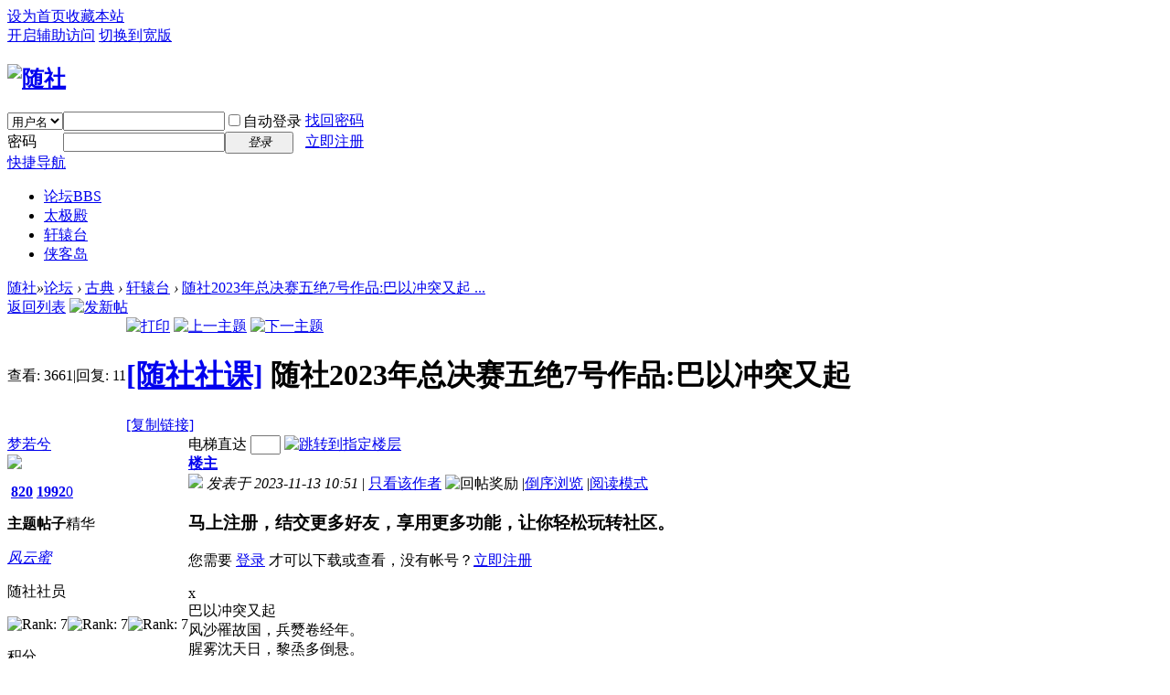

--- FILE ---
content_type: text/html; charset=utf-8
request_url: http://www.xn--fiz831d.com/forum.php?mod=viewthread&tid=23126&extra=
body_size: 14919
content:
<!DOCTYPE html PUBLIC "-//W3C//DTD XHTML 1.0 Transitional//EN" "http://www.w3.org/TR/xhtml1/DTD/xhtml1-transitional.dtd">
<html xmlns="http://www.w3.org/1999/xhtml">
<head>
<meta http-equiv="Content-Type" content="text/html; charset=utf-8" />
<title>随社2023年总决赛五绝7号作品:巴以冲突又起 - 轩辕台 -  随社 -  Powered by Discuz!</title>
<link href="http://www.xn--fiz831d.com/forum.php?mod=viewthread&tid=23126" rel="canonical" />
<meta name="keywords" content="随社2023年总决赛五绝7号作品:巴以冲突又起" />
<meta name="description" content=" 随社2023年总决赛五绝7号作品:巴以冲突又起 ,随社" />
<meta name="generator" content="Discuz! X3.3" />
<meta name="author" content="Discuz! Team and Comsenz UI Team" />
<meta name="copyright" content="2001-2017 Comsenz Inc." />
<meta name="MSSmartTagsPreventParsing" content="True" />
<meta http-equiv="MSThemeCompatible" content="Yes" />
<base href="http://www.xn--fiz831d.com/" /><link rel="stylesheet" type="text/css" href="data/cache/style_1_common.css?Kmv" /><link rel="stylesheet" type="text/css" href="data/cache/style_1_forum_viewthread.css?Kmv" /><link rel="stylesheet" id="css_extstyle" type="text/css" href="./template/default/style/t2/style.css" /><script type="text/javascript">var STYLEID = '1', STATICURL = 'static/', IMGDIR = 'static/image/common', VERHASH = 'Kmv', charset = 'utf-8', discuz_uid = '0', cookiepre = 'uGS8_2132_', cookiedomain = '', cookiepath = '/', showusercard = '1', attackevasive = '0', disallowfloat = 'newthread', creditnotice = '1|威望|,2|金钱|,3|贡献|', defaultstyle = './template/default/style/t2', REPORTURL = 'aHR0cDovL3d3dy54bi0tZml6ODMxZC5jb20vZm9ydW0ucGhwP21vZD12aWV3dGhyZWFkJnRpZD0yMzEyNiZleHRyYT0=', SITEURL = 'http://www.xn--fiz831d.com/', JSPATH = 'data/cache/', CSSPATH = 'data/cache/style_', DYNAMICURL = '';</script>
<script src="data/cache/common.js?Kmv" type="text/javascript"></script>
<meta name="application-name" content="随社" />
<meta name="msapplication-tooltip" content="随社" />
<meta name="msapplication-task" content="name=论坛;action-uri=http://www.xn--fiz831d.com/forum.php;icon-uri=http://www.xn--fiz831d.com/static/image/common/bbs.ico" />
<link rel="archives" title="随社" href="http://www.xn--fiz831d.com/archiver/" />
<script src="data/cache/forum.js?Kmv" type="text/javascript"></script>
</head>

<body id="nv_forum" class="pg_viewthread" onkeydown="if(event.keyCode==27) return false;">
<div id="append_parent"></div><div id="ajaxwaitid"></div>
<div id="toptb" class="cl">
<div class="wp">
<div class="z"><a href="javascript:;"  onclick="setHomepage('http://www.xn--fiz831d.com/');">设为首页</a><a href="http://www.xn--fiz831d.com/"  onclick="addFavorite(this.href, '随社');return false;">收藏本站</a></div>
<div class="y">
<a id="switchblind" href="javascript:;" onclick="toggleBlind(this)" title="开启辅助访问" class="switchblind">开启辅助访问</a>
<a href="javascript:;" id="switchwidth" onclick="widthauto(this)" title="切换到宽版" class="switchwidth">切换到宽版</a>
</div>
</div>
</div>

<div id="qmenu_menu" class="p_pop blk" style="display: none;">
<div class="ptm pbw hm">
请 <a href="javascript:;" class="xi2" onclick="lsSubmit()"><strong>登录</strong></a> 后使用快捷导航<br />没有帐号？<a href="member.php?mod=随社" class="xi2 xw1">立即注册</a>
</div>
<div id="fjump_menu" class="btda"></div></div><div id="hd">
<div class="wp">
<div class="hdc cl"><h2><a href="./" title="随社"><img src="static/image/common/7a.jpg" alt="随社" border="0" /></a></h2><script src="data/cache/logging.js?Kmv" type="text/javascript"></script>
<form method="post" autocomplete="off" id="lsform" action="member.php?mod=logging&amp;action=login&amp;loginsubmit=yes&amp;infloat=yes&amp;lssubmit=yes" onsubmit="return lsSubmit();">
<div class="fastlg cl">
<span id="return_ls" style="display:none"></span>
<div class="y pns">
<table cellspacing="0" cellpadding="0">
<tr>
<td>
<span class="ftid">
<select name="fastloginfield" id="ls_fastloginfield" width="40" tabindex="900">
<option value="username">用户名</option>
<option value="email">Email</option>
</select>
</span>
<script type="text/javascript">simulateSelect('ls_fastloginfield')</script>
</td>
<td><input type="text" name="username" id="ls_username" autocomplete="off" class="px vm" tabindex="901" /></td>
<td class="fastlg_l"><label for="ls_cookietime"><input type="checkbox" name="cookietime" id="ls_cookietime" class="pc" value="2592000" tabindex="903" />自动登录</label></td>
<td>&nbsp;<a href="javascript:;" onclick="showWindow('login', 'member.php?mod=logging&action=login&viewlostpw=1')">找回密码</a></td>
</tr>
<tr>
<td><label for="ls_password" class="z psw_w">密码</label></td>
<td><input type="password" name="password" id="ls_password" class="px vm" autocomplete="off" tabindex="902" /></td>
<td class="fastlg_l"><button type="submit" class="pn vm" tabindex="904" style="width: 75px;"><em>登录</em></button></td>
<td>&nbsp;<a href="member.php?mod=随社" class="xi2 xw1">立即注册</a></td>
</tr>
</table>
<input type="hidden" name="quickforward" value="yes" />
<input type="hidden" name="handlekey" value="ls" />
</div>
</div>
</form>

</div>

<div id="nv">
<a href="javascript:;" id="qmenu" onmouseover="delayShow(this, function () {showMenu({'ctrlid':'qmenu','pos':'34!','ctrlclass':'a','duration':2});showForummenu(58);})">快捷导航</a>
<ul><li class="a" id="mn_forum" ><a href="forum.php" hidefocus="true" title="BBS"  >论坛<span>BBS</span></a></li><li id="mn_Nc708" ><a href="forum.php?mod=forumdisplay&fid=40" hidefocus="true"  >太极殿</a></li><li id="mn_N80a7" ><a href="http://www.随社.com/forum.php?mod=forumdisplay&fid=58" hidefocus="true"  >轩辕台</a></li><li id="mn_F46" ><a href="forum.php?mod=forumdisplay&fid=46" hidefocus="true"  >侠客岛</a></li></ul>
</div>
<div class="p_pop h_pop" id="mn_userapp_menu" style="display: none"></div><div id="mu" class="cl">
</div></div>
</div>


<div id="wp" class="wp">
<script type="text/javascript">var fid = parseInt('58'), tid = parseInt('23126');</script>

<script src="data/cache/forum_viewthread.js?Kmv" type="text/javascript"></script>
<script type="text/javascript">zoomstatus = parseInt(0);var imagemaxwidth = '600';var aimgcount = new Array();</script>

<style id="diy_style" type="text/css"></style>
<!--[diy=diynavtop]--><div id="diynavtop" class="area"></div><!--[/diy]-->
<div id="pt" class="bm cl">
<div class="z">
<a href="./" class="nvhm" title="首页">随社</a><em>&raquo;</em><a href="forum.php">论坛</a> <em>&rsaquo;</em> <a href="forum.php?gid=36">古典</a> <em>&rsaquo;</em> <a href="forum.php?mod=forumdisplay&amp;fid=58">轩辕台</a> <em>&rsaquo;</em> <a href="forum.php?mod=viewthread&amp;tid=23126">随社2023年总决赛五绝7号作品:巴以冲突又起 ...</a>
</div>
</div>

<script src="http://pc1.gtimg.com/js/jquery-1.4.4.min.js" type="text/javascript"></script><script type="text/javascript">jQuery.noConflict();</script><script type="text/javascript">(function(d){j=d.createElement('script');j.src='//openapi.guanjia.qq.com/fcgi-bin/getdzjs?cmd=urlquery_utf-8_zh_cn';j.setAttribute('ime-cfg','lt=2');d.getElementsByTagName('head')[0].appendChild(j)})(document)</script><link rel="stylesheet" type="text/css" href="http://s.pc.qq.com/discuz/css/style.css" /><style id="diy_style" type="text/css"></style>
<div class="wp">
<!--[diy=diy1]--><div id="diy1" class="area"></div><!--[/diy]-->
</div>

<div id="ct" class="wp cl">
<div id="pgt" class="pgs mbm cl ">
<div class="pgt"></div>
<span class="y pgb"><a href="forum.php?mod=forumdisplay&amp;fid=58">返回列表</a></span>
<a id="newspecial" onmouseover="$('newspecial').id = 'newspecialtmp';this.id = 'newspecial';showMenu({'ctrlid':this.id})" onclick="showWindow('newthread', 'forum.php?mod=post&action=newthread&fid=58')" href="javascript:;" title="发新帖"><img src="static/image/common/pn_post.png" alt="发新帖" /></a></div>



<div id="postlist" class="pl bm">
<table cellspacing="0" cellpadding="0">
<tr>
<td class="pls ptn pbn">
<div class="hm ptn">
<span class="xg1">查看:</span> <span class="xi1">3661</span><span class="pipe">|</span><span class="xg1">回复:</span> <span class="xi1">11</span>
</div>
</td>
<td class="plc ptm pbn vwthd">
<div class="y">
<a href="forum.php?mod=viewthread&amp;action=printable&amp;tid=23126" title="打印" target="_blank"><img src="static/image/common/print.png" alt="打印" class="vm" /></a>
<a href="forum.php?mod=redirect&amp;goto=nextoldset&amp;tid=23126" title="上一主题"><img src="static/image/common/thread-prev.png" alt="上一主题" class="vm" /></a>
<a href="forum.php?mod=redirect&amp;goto=nextnewset&amp;tid=23126" title="下一主题"><img src="static/image/common/thread-next.png" alt="下一主题" class="vm" /></a>
</div>
<h1 class="ts">
<a href="forum.php?mod=forumdisplay&amp;fid=58&amp;filter=typeid&amp;typeid=37">[随社社课]</a>
<span id="thread_subject">随社2023年总决赛五绝7号作品:巴以冲突又起</span>
</h1>
<span class="xg1">
<a href="forum.php?mod=viewthread&amp;tid=23126" onclick="return copyThreadUrl(this, '随社')" >[复制链接]</a>
</span>
</td>
</tr>
</table>


<table cellspacing="0" cellpadding="0" class="ad">
<tr>
<td class="pls">
</td>
<td class="plc">
</td>
</tr>
</table><div id="post_459600" ><table id="pid459600" class="plhin" summary="pid459600" cellspacing="0" cellpadding="0">
<tr>
<td class="pls" rowspan="2">
<div id="favatar459600" class="pls favatar">
<a name="newpost"></a> <div class="pi">
<div class="authi"><a href="home.php?mod=space&amp;uid=21" target="_blank" class="xw1">梦若兮</a>
</div>
</div>
<div class="p_pop blk bui card_gender_0" id="userinfo459600" style="display: none; margin-top: -11px;">
<div class="m z">
<div id="userinfo459600_ma"></div>
</div>
<div class="i y">
<div>
<strong><a href="home.php?mod=space&amp;uid=21" target="_blank" class="xi2">梦若兮</a></strong>
<em>当前离线</em>
</div><dl class="cl">
<dt>积分</dt><dd><a href="home.php?mod=space&uid=21&do=profile" target="_blank" class="xi2">7914</a></dd>
</dl><div class="imicn">
<a href="http://" target="_blank" title="查看个人网站"><img src="static/image/common/forumlink.gif" alt="查看个人网站" /></a><a href="home.php?mod=space&amp;uid=21&amp;do=profile" target="_blank" title="查看详细资料"><img src="static/image/common/userinfo.gif" alt="查看详细资料" /></a>
<a href="home.php?mod=magic&amp;mid=showip&amp;idtype=user&amp;id=%E6%A2%A6%E8%8B%A5%E5%85%AE" id="a_showip_li_459600" class="xi2" onclick="showWindow(this.id, this.href)"><img src="static//image/magic/showip.small.gif" alt="" /> 窥视卡</a>
<a href="home.php?mod=magic&amp;mid=checkonline&amp;idtype=user&amp;id=%E6%A2%A6%E8%8B%A5%E5%85%AE" id="a_repent_459600" class="xi2" onclick="showWindow(this.id, this.href)"><img src="static//image/magic/checkonline.small.gif" alt="" /> 雷达卡</a>
</div>
<div id="avatarfeed"><span id="threadsortswait"></span></div>
</div>
</div>
<div>
<div class="avatar" onmouseover="showauthor(this, 'userinfo459600')"><a href="home.php?mod=space&amp;uid=21" class="avtm" target="_blank"><img src="http://47.75.160.237/uc_server/data/avatar/000/00/00/21_avatar_middle.jpg" onerror="this.onerror=null;this.src='http://47.75.160.237/uc_server/images/noavatar_middle.gif'" /></a></div>
</div>
<div class="tns xg2"><table cellspacing="0" cellpadding="0"><th><p><a href="home.php?mod=space&uid=21&do=thread&type=thread&view=me&from=space" class="xi2">820</a></p>主题</th><th><p><a href="home.php?mod=space&uid=21&do=thread&type=reply&view=me&from=space" class="xi2">1992</a></p>帖子</th><td><p><a href="home.php?mod=space&uid=21&do=thread&type=thread&view=me&from=space" class="xi2">0</a></p>精华</td></table></div>

<p><em><a href="home.php?mod=spacecp&amp;ac=usergroup&amp;gid=23" target="_blank">风云蜜</a></em></p>
<p class="xg1">随社社员</p>

<p><span><img src="static/image/common/star_level3.gif" alt="Rank: 7" /><img src="static/image/common/star_level2.gif" alt="Rank: 7" /><img src="static/image/common/star_level1.gif" alt="Rank: 7" /></span></p>



<dl class="pil cl">
	<dt>积分</dt><dd><a href="home.php?mod=space&uid=21&do=profile" target="_blank" class="xi2">7914</a></dd>
</dl>

<dl class="pil cl"></dl><ul class="xl xl2 o cl">
<li class="pm2"><a href="home.php?mod=spacecp&amp;ac=pm&amp;op=showmsg&amp;handlekey=showmsg_21&amp;touid=21&amp;pmid=0&amp;daterange=2&amp;pid=459600&amp;tid=23126" onclick="showWindow('sendpm', this.href);" title="发消息" class="xi2">发消息</a></li>
</ul>
</div>
</td>
<td class="plc">
<div class="pi">
<div id="fj" class="y">
<label class="z">电梯直达</label>
<input type="text" class="px p_fre z" size="2" onkeyup="$('fj_btn').href='forum.php?mod=redirect&ptid=23126&authorid=0&postno='+this.value" onkeydown="if(event.keyCode==13) {window.location=$('fj_btn').href;return false;}" title="跳转到指定楼层" />
<a href="javascript:;" id="fj_btn" class="z" title="跳转到指定楼层"><img src="static/image/common/fj_btn.png" alt="跳转到指定楼层" class="vm" /></a>
</div>
<strong>
<a href="forum.php?mod=viewthread&tid=23126"   id="postnum459600" onclick="setCopy(this.href, '帖子地址复制成功');return false;">
楼主</a>
</strong>
<div class="pti">
<div class="pdbt">
</div>
<div class="authi">
<img class="authicn vm" id="authicon459600" src="static/image/common/member.gif" />
<em id="authorposton459600">发表于 2023-11-13 10:51</em>
<span class="pipe">|</span>
<a href="forum.php?mod=viewthread&amp;tid=23126&amp;page=1&amp;authorid=21" rel="nofollow">只看该作者</a>
<span class="none"><img src="static/image/common/arw_r.gif" class="vm" alt="回帖奖励" /></span>
<span class="pipe show">|</span><a href="forum.php?mod=viewthread&amp;tid=23126&amp;extra=&amp;ordertype=1"  class="show">倒序浏览</a>
<span class="pipe show">|</span><a href="javascript:;" onclick="readmode($('thread_subject').innerHTML, 459600);" class="show">阅读模式</a>
</div>
</div>
</div><div class="pct"><style type="text/css">.pcb{margin-right:0}</style><div class="pcb">
 
<div class="t_fsz">
<table cellspacing="0" cellpadding="0"><tr><td class="t_f" id="postmessage_459600">
<div class="attach_nopermission attach_tips">
<div>
<h3><strong>
马上注册，结交更多好友，享用更多功能，让你轻松玩转社区。
</strong></h3>
<p>您需要 <a href="member.php?mod=logging&amp;action=login" onclick="showWindow('login', this.href);return false;">登录</a> 才可以下载或查看，没有帐号？<a href="member.php?mod=随社" title="注册帐号">立即注册</a> </p>
</div>
<span class="atips_close" onclick="this.parentNode.style.display='none'">x</span>
</div>
巴以冲突又起<br />
风沙罹故国，兵燹卷经年。<br />
腥雾沈天日，黎烝多倒悬。<br />
<br />
</td></tr></table>


</div>
<div id="comment_459600" class="cm">
</div>

<div id="post_rate_div_459600"></div>
</div>
</div>

</td></tr>
<tr><td class="plc plm">
<div id="p_btn" class="mtw mbm hm cl">

<a href="home.php?mod=spacecp&amp;ac=favorite&amp;type=thread&amp;id=23126&amp;formhash=7ba4e668" id="k_favorite" onclick="showWindow(this.id, this.href, 'get', 0);" onmouseover="this.title = $('favoritenumber').innerHTML + ' 人收藏'" title="收藏本帖"><i><img src="static/image/common/fav.gif" alt="收藏" />收藏<span id="favoritenumber" style="display:none">0</span></i></a>
<a id="recommend_add" href="forum.php?mod=misc&amp;action=recommend&amp;do=add&amp;tid=23126&amp;hash=7ba4e668"  onclick="showWindow('login', this.href)" onmouseover="this.title = $('recommendv_add').innerHTML + ' 人推荐'" title="顶一下"><i><img src="static/image/common/rec_add.gif" alt="推荐" />推荐<span id="recommendv_add" style="display:none">0</span></i></a>
<a id="recommend_subtract" href="forum.php?mod=misc&amp;action=recommend&amp;do=subtract&amp;tid=23126&amp;hash=7ba4e668"  onclick="showWindow('login', this.href)" onmouseover="this.title = $('recommendv_subtract').innerHTML + ' 人反对'" title="踩一下"><i><img src="static/image/common/rec_subtract.gif" alt="反对" />反对<span id="recommendv_subtract" style="display:none">0</span></i></a>
</div>
<div class="sign" style="max-height:1200px;maxHeightIE:1200px;"><img id="aimg_aFoC2" onclick="zoom(this, this.src, 0, 0, 0)" class="zoom" src="http://www.xn--fiz831d.com/data/attachment/forum/201904/19/152136hhj9jgg1ggvavrgk.jpg" onmouseover="img_onmouseoverfunc(this)" onload="thumbImg(this)" border="0" alt="" /><br />
<br />
<font color="DarkSlateBlue"><strong><font color="Red">人间十载空抛尽，一袭风来不待凉。</font></strong></font></div>
</td>
</tr>
<tr id="_postposition459600"></tr>
<tr>
<td class="pls"></td>
<td class="plc" style="overflow:visible;">
<div class="po hin">
<div class="pob cl">
<em>
<a class="fastre" href="forum.php?mod=post&amp;action=reply&amp;fid=58&amp;tid=23126&amp;reppost=459600&amp;extra=&amp;page=1" onclick="showWindow('reply', this.href)">回复</a>
</em>

<p>
<a href="javascript:;" id="mgc_post_459600" onmouseover="showMenu(this.id)" class="showmenu">使用道具</a>
<a href="javascript:;" onclick="showWindow('miscreport459600', 'misc.php?mod=report&rtype=post&rid=459600&tid=23126&fid=58', 'get', -1);return false;">举报</a>
</p>

<ul id="mgc_post_459600_menu" class="p_pop mgcmn" style="display: none;">
<li><a href="home.php?mod=magic&amp;mid=bump&amp;idtype=tid&amp;id=23126" id="a_bump" onclick="showWindow(this.id, this.href)"><img src="static/image/magic/bump.small.gif" />提升卡</a></li>
<li><a href="home.php?mod=magic&amp;mid=stick&amp;idtype=tid&amp;id=23126" id="a_stick" onclick="showWindow(this.id, this.href)"><img src="static/image/magic/stick.small.gif" />置顶卡</a></li>
<li><a href="home.php?mod=magic&amp;mid=close&amp;idtype=tid&amp;id=23126" id="a_stick" onclick="showWindow(this.id, this.href)"><img src="static/image/magic/close.small.gif" />沉默卡</a></li>
<li><a href="home.php?mod=magic&amp;mid=open&amp;idtype=tid&amp;id=23126" id="a_stick" onclick="showWindow(this.id, this.href)"><img src="static/image/magic/open.small.gif" />喧嚣卡</a></li>
<li><a href="home.php?mod=magic&amp;mid=highlight&amp;idtype=tid&amp;id=23126" id="a_stick" onclick="showWindow(this.id, this.href)"><img src="static/image/magic/highlight.small.gif" />变色卡</a></li>
<li><a href="home.php?mod=magic&amp;mid=jack&amp;idtype=tid&amp;id=23126" id="a_jack" onclick="showWindow(this.id, this.href)"><img src="static/image/magic/jack.small.gif" />千斤顶</a></li>
<li><a href="home.php?mod=magic&amp;mid=namepost&amp;idtype=pid&amp;id=459600:23126" id="a_namepost_459600" onclick="showWindow(this.id, this.href)"><img src="static/image/magic/namepost.small.gif" />照妖镜</a><li>
</ul>
<script type="text/javascript" reload="1">checkmgcmn('post_459600')</script>
</div>
</div>
</td>
</tr>
<tr class="ad">
<td class="pls">
</td>
<td class="plc">
</td>
</tr>
</table>
</div><div id="post_459601" ><table id="pid459601" class="plhin" summary="pid459601" cellspacing="0" cellpadding="0">
<tr>
<td class="pls" rowspan="2">
<div id="favatar459601" class="pls favatar">
 <div class="pi">
<div class="authi"><a href="home.php?mod=space&amp;uid=20" target="_blank" class="xw1">醉月东篱</a>
</div>
</div>
<div class="p_pop blk bui card_gender_0" id="userinfo459601" style="display: none; margin-top: -11px;">
<div class="m z">
<div id="userinfo459601_ma"></div>
</div>
<div class="i y">
<div>
<strong><a href="home.php?mod=space&amp;uid=20" target="_blank" class="xi2">醉月东篱</a></strong>
<em>当前离线</em>
</div><dl class="cl">
<dt>积分</dt><dd><a href="home.php?mod=space&uid=20&do=profile" target="_blank" class="xi2">7413</a></dd>
</dl><div class="imicn">
<a href="home.php?mod=space&amp;uid=20&amp;do=profile" target="_blank" title="查看详细资料"><img src="static/image/common/userinfo.gif" alt="查看详细资料" /></a>
<a href="home.php?mod=magic&amp;mid=showip&amp;idtype=user&amp;id=%E9%86%89%E6%9C%88%E4%B8%9C%E7%AF%B1" id="a_showip_li_459601" class="xi2" onclick="showWindow(this.id, this.href)"><img src="static//image/magic/showip.small.gif" alt="" /> 窥视卡</a>
<a href="home.php?mod=magic&amp;mid=checkonline&amp;idtype=user&amp;id=%E9%86%89%E6%9C%88%E4%B8%9C%E7%AF%B1" id="a_repent_459601" class="xi2" onclick="showWindow(this.id, this.href)"><img src="static//image/magic/checkonline.small.gif" alt="" /> 雷达卡</a>
</div>
<div id="avatarfeed"><span id="threadsortswait"></span></div>
</div>
</div>
<div>
<div class="avatar" onmouseover="showauthor(this, 'userinfo459601')"><a href="home.php?mod=space&amp;uid=20" class="avtm" target="_blank"><img src="http://47.75.160.237/uc_server/data/avatar/000/00/00/20_avatar_middle.jpg" onerror="this.onerror=null;this.src='http://47.75.160.237/uc_server/images/noavatar_middle.gif'" /></a></div>
</div>
<div class="tns xg2"><table cellspacing="0" cellpadding="0"><th><p><a href="home.php?mod=space&uid=20&do=thread&type=thread&view=me&from=space" class="xi2">291</a></p>主题</th><th><p><a href="home.php?mod=space&uid=20&do=thread&type=reply&view=me&from=space" class="xi2">2776</a></p>帖子</th><td><p><a href="home.php?mod=space&uid=20&do=thread&type=thread&view=me&from=space" class="xi2">0</a></p>精华</td></table></div>

<p><em><a href="home.php?mod=spacecp&amp;ac=usergroup&amp;gid=15" target="_blank">论坛元老</a></em></p>
<p class="xg1">随社理事、编辑部成员</p>

<p><span id="g_up459601" onmouseover="showMenu({'ctrlid':this.id, 'pos':'12!'});"><img src="static/image/common/star_level3.gif" alt="Rank: 8" /><img src="static/image/common/star_level3.gif" alt="Rank: 8" /></span></p>
<div id="g_up459601_menu" class="tip tip_4" style="display: none;"><div class="tip_horn"></div><div class="tip_c">论坛元老, 积分 7413, 距离下一级还需 9992586 积分</div></div>


<p><span class="pbg2"  id="upgradeprogress_459601" onmouseover="showMenu({'ctrlid':this.id, 'pos':'12!', 'menuid':'g_up459601_menu'});"><span class="pbr2" style="width:2%;"></span></span></p>
<div id="g_up459601_menu" class="tip tip_4" style="display: none;"><div class="tip_horn"></div><div class="tip_c">论坛元老, 积分 7413, 距离下一级还需 9992586 积分</div></div>

<dl class="pil cl">
	<dt>积分</dt><dd><a href="home.php?mod=space&uid=20&do=profile" target="_blank" class="xi2">7413</a></dd>
</dl>

<dl class="pil cl"></dl><ul class="xl xl2 o cl">
<li class="pm2"><a href="home.php?mod=spacecp&amp;ac=pm&amp;op=showmsg&amp;handlekey=showmsg_20&amp;touid=20&amp;pmid=0&amp;daterange=2&amp;pid=459601&amp;tid=23126" onclick="showWindow('sendpm', this.href);" title="发消息" class="xi2">发消息</a></li>
</ul>
</div>
</td>
<td class="plc">
<div class="pi">
<strong>
<a href="forum.php?mod=redirect&goto=findpost&ptid=23126&pid=459601"   id="postnum459601" onclick="setCopy(this.href, '帖子地址复制成功');return false;">
沙发</a>
</strong>
<div class="pti">
<div class="pdbt">
</div>
<div class="authi">
<img class="authicn vm" id="authicon459601" src="static/image/common/member.gif" />
<em id="authorposton459601">发表于 2023-11-13 15:46</em>
<span class="pipe">|</span>
<a href="forum.php?mod=viewthread&amp;tid=23126&amp;page=1&amp;authorid=20" rel="nofollow">只看该作者</a>
</div>
</div>
</div><div class="pct"><div class="pcb">
<div class="t_fsz">
<table cellspacing="0" cellpadding="0"><tr><td class="t_f" id="postmessage_459601">
这题，五绝是难写啊</td></tr></table>


</div>
<div id="comment_459601" class="cm">
</div>

<div id="post_rate_div_459601"></div>
</div>
</div>

</td></tr>
<tr><td class="plc plm">
</td>
</tr>
<tr id="_postposition459601"></tr>
<tr>
<td class="pls"></td>
<td class="plc" style="overflow:visible;">
<div class="po hin">
<div class="pob cl">
<em>
<a class="fastre" href="forum.php?mod=post&amp;action=reply&amp;fid=58&amp;tid=23126&amp;repquote=459601&amp;extra=&amp;page=1" onclick="showWindow('reply', this.href)">回复</a>
</em>

<p>
<a href="javascript:;" id="mgc_post_459601" onmouseover="showMenu(this.id)" class="showmenu">使用道具</a>
<a href="javascript:;" onclick="showWindow('miscreport459601', 'misc.php?mod=report&rtype=post&rid=459601&tid=23126&fid=58', 'get', -1);return false;">举报</a>
</p>

<ul id="mgc_post_459601_menu" class="p_pop mgcmn" style="display: none;">
<li><a href="home.php?mod=magic&amp;mid=namepost&amp;idtype=pid&amp;id=459601:23126" id="a_namepost_459601" onclick="showWindow(this.id, this.href)"><img src="static/image/magic/namepost.small.gif" />照妖镜</a><li>
</ul>
<script type="text/javascript" reload="1">checkmgcmn('post_459601')</script>
</div>
</div>
</td>
</tr>
<tr class="ad">
<td class="pls">
</td>
<td class="plc">
</td>
</tr>
</table>
</div><div id="post_459644" ><table id="pid459644" class="plhin" summary="pid459644" cellspacing="0" cellpadding="0">
<tr>
<td class="pls" rowspan="2">
<div id="favatar459644" class="pls favatar">
 <div class="pi">
<div class="authi"><a href="home.php?mod=space&amp;uid=13" target="_blank" class="xw1">嗟来斋</a>
</div>
</div>
<div class="p_pop blk bui card_gender_0" id="userinfo459644" style="display: none; margin-top: -11px;">
<div class="m z">
<div id="userinfo459644_ma"></div>
</div>
<div class="i y">
<div>
<strong><a href="home.php?mod=space&amp;uid=13" target="_blank" class="xi2">嗟来斋</a></strong>
<em>当前离线</em>
</div><dl class="cl">
<dt>积分</dt><dd><a href="home.php?mod=space&uid=13&do=profile" target="_blank" class="xi2">21260</a></dd>
</dl><div class="imicn">
<a href="http://" target="_blank" title="查看个人网站"><img src="static/image/common/forumlink.gif" alt="查看个人网站" /></a><a href="home.php?mod=space&amp;uid=13&amp;do=profile" target="_blank" title="查看详细资料"><img src="static/image/common/userinfo.gif" alt="查看详细资料" /></a>
<a href="home.php?mod=magic&amp;mid=showip&amp;idtype=user&amp;id=%E5%97%9F%E6%9D%A5%E6%96%8B" id="a_showip_li_459644" class="xi2" onclick="showWindow(this.id, this.href)"><img src="static//image/magic/showip.small.gif" alt="" /> 窥视卡</a>
<a href="home.php?mod=magic&amp;mid=checkonline&amp;idtype=user&amp;id=%E5%97%9F%E6%9D%A5%E6%96%8B" id="a_repent_459644" class="xi2" onclick="showWindow(this.id, this.href)"><img src="static//image/magic/checkonline.small.gif" alt="" /> 雷达卡</a>
</div>
<div id="avatarfeed"><span id="threadsortswait"></span></div>
</div>
</div>
<div>
<div class="avatar" onmouseover="showauthor(this, 'userinfo459644')"><a href="home.php?mod=space&amp;uid=13" class="avtm" target="_blank"><img src="http://47.75.160.237/uc_server/data/avatar/000/00/00/13_avatar_middle.jpg" onerror="this.onerror=null;this.src='http://47.75.160.237/uc_server/images/noavatar_middle.gif'" /></a></div>
</div>
<div class="tns xg2"><table cellspacing="0" cellpadding="0"><th><p><a href="home.php?mod=space&uid=13&do=thread&type=thread&view=me&from=space" class="xi2">19</a></p>主题</th><th><p><a href="home.php?mod=space&uid=13&do=thread&type=reply&view=me&from=space" class="xi2"><span title="10106">1万</span></a></p>帖子</th><td><p><a href="home.php?mod=space&uid=13&do=thread&type=thread&view=me&from=space" class="xi2">0</a></p>精华</td></table></div>

<p><em><a href="home.php?mod=spacecp&amp;ac=usergroup&amp;gid=3" target="_blank">版主</a></em></p>


<p><span><img src="static/image/common/star_level3.gif" alt="Rank: 7" /><img src="static/image/common/star_level2.gif" alt="Rank: 7" /><img src="static/image/common/star_level1.gif" alt="Rank: 7" /></span></p>



<dl class="pil cl">
	<dt>积分</dt><dd><a href="home.php?mod=space&uid=13&do=profile" target="_blank" class="xi2">21260</a></dd>
</dl>

<dl class="pil cl"></dl><ul class="xl xl2 o cl">
<li class="pm2"><a href="home.php?mod=spacecp&amp;ac=pm&amp;op=showmsg&amp;handlekey=showmsg_13&amp;touid=13&amp;pmid=0&amp;daterange=2&amp;pid=459644&amp;tid=23126" onclick="showWindow('sendpm', this.href);" title="发消息" class="xi2">发消息</a></li>
</ul>
</div>
</td>
<td class="plc">
<div class="pi">
<strong>
<a href="forum.php?mod=redirect&goto=findpost&ptid=23126&pid=459644"   id="postnum459644" onclick="setCopy(this.href, '帖子地址复制成功');return false;">
板凳</a>
</strong>
<div class="pti">
<div class="pdbt">
</div>
<div class="authi">
<img class="authicn vm" id="authicon459644" src="static/image/common/vip.gif" />
<em id="authorposton459644">发表于 2023-11-13 20:55</em>
<span class="pipe">|</span>
<a href="forum.php?mod=viewthread&amp;tid=23126&amp;page=1&amp;authorid=13" rel="nofollow">只看该作者</a>
</div>
</div>
</div><div class="pct"><div class="pcb">
<div class="t_fsz">
<table cellspacing="0" cellpadding="0"><tr><td class="t_f" id="postmessage_459644">
&nbsp;&nbsp;连主持人都说难写了</td></tr></table>


</div>
<div id="comment_459644" class="cm">
</div>

<div id="post_rate_div_459644"></div>
</div>
</div>

</td></tr>
<tr><td class="plc plm">
<div class="sign" style="max-height:1200px;maxHeightIE:1200px;">青山背向秋江影，岂只东风不识君。</div>
</td>
</tr>
<tr id="_postposition459644"></tr>
<tr>
<td class="pls"></td>
<td class="plc" style="overflow:visible;">
<div class="po hin">
<div class="pob cl">
<em>
<a class="fastre" href="forum.php?mod=post&amp;action=reply&amp;fid=58&amp;tid=23126&amp;repquote=459644&amp;extra=&amp;page=1" onclick="showWindow('reply', this.href)">回复</a>
</em>

<p>
<a href="javascript:;" id="mgc_post_459644" onmouseover="showMenu(this.id)" class="showmenu">使用道具</a>
<a href="javascript:;" onclick="showWindow('miscreport459644', 'misc.php?mod=report&rtype=post&rid=459644&tid=23126&fid=58', 'get', -1);return false;">举报</a>
</p>

<ul id="mgc_post_459644_menu" class="p_pop mgcmn" style="display: none;">
<li><a href="home.php?mod=magic&amp;mid=namepost&amp;idtype=pid&amp;id=459644:23126" id="a_namepost_459644" onclick="showWindow(this.id, this.href)"><img src="static/image/magic/namepost.small.gif" />照妖镜</a><li>
</ul>
<script type="text/javascript" reload="1">checkmgcmn('post_459644')</script>
</div>
</div>
</td>
</tr>
<tr class="ad">
<td class="pls">
</td>
<td class="plc">
</td>
</tr>
</table>
</div><div id="post_459665" ><table id="pid459665" class="plhin" summary="pid459665" cellspacing="0" cellpadding="0">
<tr>
<td class="pls" rowspan="2">
<div id="favatar459665" class="pls favatar">
 <div class="pi">
<div class="authi"><a href="home.php?mod=space&amp;uid=3479" target="_blank" class="xw1">大唐东风</a>
</div>
</div>
<div class="p_pop blk bui card_gender_0" id="userinfo459665" style="display: none; margin-top: -11px;">
<div class="m z">
<div id="userinfo459665_ma"></div>
</div>
<div class="i y">
<div>
<strong><a href="home.php?mod=space&amp;uid=3479" target="_blank" class="xi2">大唐东风</a></strong>
<em>当前离线</em>
</div><dl class="cl">
<dt>积分</dt><dd><a href="home.php?mod=space&uid=3479&do=profile" target="_blank" class="xi2">21490</a></dd>
</dl><div class="imicn">
<a href="home.php?mod=space&amp;uid=3479&amp;do=profile" target="_blank" title="查看详细资料"><img src="static/image/common/userinfo.gif" alt="查看详细资料" /></a>
<a href="home.php?mod=magic&amp;mid=showip&amp;idtype=user&amp;id=%E5%A4%A7%E5%94%90%E4%B8%9C%E9%A3%8E" id="a_showip_li_459665" class="xi2" onclick="showWindow(this.id, this.href)"><img src="static//image/magic/showip.small.gif" alt="" /> 窥视卡</a>
<a href="home.php?mod=magic&amp;mid=checkonline&amp;idtype=user&amp;id=%E5%A4%A7%E5%94%90%E4%B8%9C%E9%A3%8E" id="a_repent_459665" class="xi2" onclick="showWindow(this.id, this.href)"><img src="static//image/magic/checkonline.small.gif" alt="" /> 雷达卡</a>
</div>
<div id="avatarfeed"><span id="threadsortswait"></span></div>
</div>
</div>
<div>
<div class="avatar" onmouseover="showauthor(this, 'userinfo459665')"><a href="home.php?mod=space&amp;uid=3479" class="avtm" target="_blank"><img src="http://47.75.160.237/uc_server/data/avatar/000/00/34/79_avatar_middle.jpg" onerror="this.onerror=null;this.src='http://47.75.160.237/uc_server/images/noavatar_middle.gif'" /></a></div>
</div>
<div class="tns xg2"><table cellspacing="0" cellpadding="0"><th><p><a href="home.php?mod=space&uid=3479&do=thread&type=thread&view=me&from=space" class="xi2">217</a></p>主题</th><th><p><a href="home.php?mod=space&uid=3479&do=thread&type=reply&view=me&from=space" class="xi2">9832</a></p>帖子</th><td><p><a href="home.php?mod=space&uid=3479&do=thread&type=thread&view=me&from=space" class="xi2">1</a></p>精华</td></table></div>

<p><em><a href="home.php?mod=spacecp&amp;ac=usergroup&amp;gid=3" target="_blank">版主</a></em></p>


<p><span><img src="static/image/common/star_level3.gif" alt="Rank: 7" /><img src="static/image/common/star_level2.gif" alt="Rank: 7" /><img src="static/image/common/star_level1.gif" alt="Rank: 7" /></span></p>



<dl class="pil cl">
	<dt>积分</dt><dd><a href="home.php?mod=space&uid=3479&do=profile" target="_blank" class="xi2">21490</a></dd>
</dl>
<p class="md_ctrl"><a href="home.php?mod=medal"><img id="md_459665_3" src="static/image/common/medal3.gif" alt="社课探花" title="" onmouseover="showMenu({'ctrlid':this.id, 'menuid':'md_3_menu', 'pos':'12!'})" /></a></p>
<dl class="pil cl"></dl><ul class="xl xl2 o cl">
<li class="pm2"><a href="home.php?mod=spacecp&amp;ac=pm&amp;op=showmsg&amp;handlekey=showmsg_3479&amp;touid=3479&amp;pmid=0&amp;daterange=2&amp;pid=459665&amp;tid=23126" onclick="showWindow('sendpm', this.href);" title="发消息" class="xi2">发消息</a></li>
</ul>
</div>
</td>
<td class="plc">
<div class="pi">
<strong>
<a href="forum.php?mod=redirect&goto=findpost&ptid=23126&pid=459665"   id="postnum459665" onclick="setCopy(this.href, '帖子地址复制成功');return false;">
地板</a>
</strong>
<div class="pti">
<div class="pdbt">
</div>
<div class="authi">
<img class="authicn vm" id="authicon459665" src="static/image/common/vip.gif" />
<em id="authorposton459665">发表于 2023-11-14 00:34</em>
<span class="pipe">|</span>
<a href="forum.php?mod=viewthread&amp;tid=23126&amp;page=1&amp;authorid=3479" rel="nofollow">只看该作者</a>
</div>
</div>
</div><div class="pct"><div class="pcb">
<div class="t_fsz">
<table cellspacing="0" cellpadding="0"><tr><td class="t_f" id="postmessage_459665">
&nbsp;&nbsp;题目确定不小<img src="static/image/smiley/default/lol.gif" smilieid="12" border="0" alt="" /></td></tr></table>


</div>
<div id="comment_459665" class="cm">
</div>

<div id="post_rate_div_459665"></div>
</div>
</div>

</td></tr>
<tr><td class="plc plm">
</td>
</tr>
<tr id="_postposition459665"></tr>
<tr>
<td class="pls"></td>
<td class="plc" style="overflow:visible;">
<div class="po hin">
<div class="pob cl">
<em>
<a class="fastre" href="forum.php?mod=post&amp;action=reply&amp;fid=58&amp;tid=23126&amp;repquote=459665&amp;extra=&amp;page=1" onclick="showWindow('reply', this.href)">回复</a>
</em>

<p>
<a href="javascript:;" id="mgc_post_459665" onmouseover="showMenu(this.id)" class="showmenu">使用道具</a>
<a href="javascript:;" onclick="showWindow('miscreport459665', 'misc.php?mod=report&rtype=post&rid=459665&tid=23126&fid=58', 'get', -1);return false;">举报</a>
</p>

<ul id="mgc_post_459665_menu" class="p_pop mgcmn" style="display: none;">
<li><a href="home.php?mod=magic&amp;mid=namepost&amp;idtype=pid&amp;id=459665:23126" id="a_namepost_459665" onclick="showWindow(this.id, this.href)"><img src="static/image/magic/namepost.small.gif" />照妖镜</a><li>
</ul>
<script type="text/javascript" reload="1">checkmgcmn('post_459665')</script>
</div>
</div>
</td>
</tr>
<tr class="ad">
<td class="pls">
</td>
<td class="plc">
</td>
</tr>
</table>
</div><div id="post_459666" ><table id="pid459666" class="plhin" summary="pid459666" cellspacing="0" cellpadding="0">
<tr>
<td class="pls" rowspan="2">
<div id="favatar459666" class="pls favatar">
 <div class="pi">
<div class="authi"><a href="home.php?mod=space&amp;uid=3479" target="_blank" class="xw1">大唐东风</a>
</div>
</div>
<div class="p_pop blk bui card_gender_0" id="userinfo459666" style="display: none; margin-top: -11px;">
<div class="m z">
<div id="userinfo459666_ma"></div>
</div>
<div class="i y">
<div>
<strong><a href="home.php?mod=space&amp;uid=3479" target="_blank" class="xi2">大唐东风</a></strong>
<em>当前离线</em>
</div><dl class="cl">
<dt>积分</dt><dd><a href="home.php?mod=space&uid=3479&do=profile" target="_blank" class="xi2">21490</a></dd>
</dl><div class="imicn">
<a href="home.php?mod=space&amp;uid=3479&amp;do=profile" target="_blank" title="查看详细资料"><img src="static/image/common/userinfo.gif" alt="查看详细资料" /></a>
<a href="home.php?mod=magic&amp;mid=showip&amp;idtype=user&amp;id=%E5%A4%A7%E5%94%90%E4%B8%9C%E9%A3%8E" id="a_showip_li_459666" class="xi2" onclick="showWindow(this.id, this.href)"><img src="static//image/magic/showip.small.gif" alt="" /> 窥视卡</a>
<a href="home.php?mod=magic&amp;mid=checkonline&amp;idtype=user&amp;id=%E5%A4%A7%E5%94%90%E4%B8%9C%E9%A3%8E" id="a_repent_459666" class="xi2" onclick="showWindow(this.id, this.href)"><img src="static//image/magic/checkonline.small.gif" alt="" /> 雷达卡</a>
</div>
<div id="avatarfeed"><span id="threadsortswait"></span></div>
</div>
</div>
<div>
<div class="avatar" onmouseover="showauthor(this, 'userinfo459666')"><a href="home.php?mod=space&amp;uid=3479" class="avtm" target="_blank"><img src="http://47.75.160.237/uc_server/data/avatar/000/00/34/79_avatar_middle.jpg" onerror="this.onerror=null;this.src='http://47.75.160.237/uc_server/images/noavatar_middle.gif'" /></a></div>
</div>
<div class="tns xg2"><table cellspacing="0" cellpadding="0"><th><p><a href="home.php?mod=space&uid=3479&do=thread&type=thread&view=me&from=space" class="xi2">217</a></p>主题</th><th><p><a href="home.php?mod=space&uid=3479&do=thread&type=reply&view=me&from=space" class="xi2">9832</a></p>帖子</th><td><p><a href="home.php?mod=space&uid=3479&do=thread&type=thread&view=me&from=space" class="xi2">1</a></p>精华</td></table></div>

<p><em><a href="home.php?mod=spacecp&amp;ac=usergroup&amp;gid=3" target="_blank">版主</a></em></p>


<p><span><img src="static/image/common/star_level3.gif" alt="Rank: 7" /><img src="static/image/common/star_level2.gif" alt="Rank: 7" /><img src="static/image/common/star_level1.gif" alt="Rank: 7" /></span></p>



<dl class="pil cl">
	<dt>积分</dt><dd><a href="home.php?mod=space&uid=3479&do=profile" target="_blank" class="xi2">21490</a></dd>
</dl>
<p class="md_ctrl"><a href="home.php?mod=medal"><img id="md_459666_3" src="static/image/common/medal3.gif" alt="社课探花" title="" onmouseover="showMenu({'ctrlid':this.id, 'menuid':'md_3_menu', 'pos':'12!'})" /></a></p>
<dl class="pil cl"></dl><ul class="xl xl2 o cl">
<li class="pm2"><a href="home.php?mod=spacecp&amp;ac=pm&amp;op=showmsg&amp;handlekey=showmsg_3479&amp;touid=3479&amp;pmid=0&amp;daterange=2&amp;pid=459666&amp;tid=23126" onclick="showWindow('sendpm', this.href);" title="发消息" class="xi2">发消息</a></li>
</ul>
</div>
</td>
<td class="plc">
<div class="pi">
<strong>
<a href="forum.php?mod=redirect&goto=findpost&ptid=23126&pid=459666"   id="postnum459666" onclick="setCopy(this.href, '帖子地址复制成功');return false;">
<em>5</em><sup>#</sup></a>
</strong>
<div class="pti">
<div class="pdbt">
</div>
<div class="authi">
<img class="authicn vm" id="authicon459666" src="static/image/common/vip.gif" />
<em id="authorposton459666">发表于 2023-11-14 00:36</em>
<span class="pipe">|</span>
<a href="forum.php?mod=viewthread&amp;tid=23126&amp;page=1&amp;authorid=3479" rel="nofollow">只看该作者</a>
</div>
</div>
</div><div class="pct"><div class="pcb">
<div class="t_fsz">
<table cellspacing="0" cellpadding="0"><tr><td class="t_f" id="postmessage_459666">
起句是将自己代入进去了</td></tr></table>


</div>
<div id="comment_459666" class="cm">
</div>

<div id="post_rate_div_459666"></div>
</div>
</div>

</td></tr>
<tr><td class="plc plm">
</td>
</tr>
<tr id="_postposition459666"></tr>
<tr>
<td class="pls"></td>
<td class="plc" style="overflow:visible;">
<div class="po hin">
<div class="pob cl">
<em>
<a class="fastre" href="forum.php?mod=post&amp;action=reply&amp;fid=58&amp;tid=23126&amp;repquote=459666&amp;extra=&amp;page=1" onclick="showWindow('reply', this.href)">回复</a>
</em>

<p>
<a href="javascript:;" id="mgc_post_459666" onmouseover="showMenu(this.id)" class="showmenu">使用道具</a>
<a href="javascript:;" onclick="showWindow('miscreport459666', 'misc.php?mod=report&rtype=post&rid=459666&tid=23126&fid=58', 'get', -1);return false;">举报</a>
</p>

<ul id="mgc_post_459666_menu" class="p_pop mgcmn" style="display: none;">
<li><a href="home.php?mod=magic&amp;mid=namepost&amp;idtype=pid&amp;id=459666:23126" id="a_namepost_459666" onclick="showWindow(this.id, this.href)"><img src="static/image/magic/namepost.small.gif" />照妖镜</a><li>
</ul>
<script type="text/javascript" reload="1">checkmgcmn('post_459666')</script>
</div>
</div>
</td>
</tr>
<tr class="ad">
<td class="pls">
</td>
<td class="plc">
</td>
</tr>
</table>
</div><div id="post_459667" ><table id="pid459667" class="plhin" summary="pid459667" cellspacing="0" cellpadding="0">
<tr>
<td class="pls" rowspan="2">
<div id="favatar459667" class="pls favatar">
 <div class="pi">
<div class="authi"><a href="home.php?mod=space&amp;uid=3479" target="_blank" class="xw1">大唐东风</a>
</div>
</div>
<div class="p_pop blk bui card_gender_0" id="userinfo459667" style="display: none; margin-top: -11px;">
<div class="m z">
<div id="userinfo459667_ma"></div>
</div>
<div class="i y">
<div>
<strong><a href="home.php?mod=space&amp;uid=3479" target="_blank" class="xi2">大唐东风</a></strong>
<em>当前离线</em>
</div><dl class="cl">
<dt>积分</dt><dd><a href="home.php?mod=space&uid=3479&do=profile" target="_blank" class="xi2">21490</a></dd>
</dl><div class="imicn">
<a href="home.php?mod=space&amp;uid=3479&amp;do=profile" target="_blank" title="查看详细资料"><img src="static/image/common/userinfo.gif" alt="查看详细资料" /></a>
<a href="home.php?mod=magic&amp;mid=showip&amp;idtype=user&amp;id=%E5%A4%A7%E5%94%90%E4%B8%9C%E9%A3%8E" id="a_showip_li_459667" class="xi2" onclick="showWindow(this.id, this.href)"><img src="static//image/magic/showip.small.gif" alt="" /> 窥视卡</a>
<a href="home.php?mod=magic&amp;mid=checkonline&amp;idtype=user&amp;id=%E5%A4%A7%E5%94%90%E4%B8%9C%E9%A3%8E" id="a_repent_459667" class="xi2" onclick="showWindow(this.id, this.href)"><img src="static//image/magic/checkonline.small.gif" alt="" /> 雷达卡</a>
</div>
<div id="avatarfeed"><span id="threadsortswait"></span></div>
</div>
</div>
<div>
<div class="avatar" onmouseover="showauthor(this, 'userinfo459667')"><a href="home.php?mod=space&amp;uid=3479" class="avtm" target="_blank"><img src="http://47.75.160.237/uc_server/data/avatar/000/00/34/79_avatar_middle.jpg" onerror="this.onerror=null;this.src='http://47.75.160.237/uc_server/images/noavatar_middle.gif'" /></a></div>
</div>
<div class="tns xg2"><table cellspacing="0" cellpadding="0"><th><p><a href="home.php?mod=space&uid=3479&do=thread&type=thread&view=me&from=space" class="xi2">217</a></p>主题</th><th><p><a href="home.php?mod=space&uid=3479&do=thread&type=reply&view=me&from=space" class="xi2">9832</a></p>帖子</th><td><p><a href="home.php?mod=space&uid=3479&do=thread&type=thread&view=me&from=space" class="xi2">1</a></p>精华</td></table></div>

<p><em><a href="home.php?mod=spacecp&amp;ac=usergroup&amp;gid=3" target="_blank">版主</a></em></p>


<p><span><img src="static/image/common/star_level3.gif" alt="Rank: 7" /><img src="static/image/common/star_level2.gif" alt="Rank: 7" /><img src="static/image/common/star_level1.gif" alt="Rank: 7" /></span></p>



<dl class="pil cl">
	<dt>积分</dt><dd><a href="home.php?mod=space&uid=3479&do=profile" target="_blank" class="xi2">21490</a></dd>
</dl>
<p class="md_ctrl"><a href="home.php?mod=medal"><img id="md_459667_3" src="static/image/common/medal3.gif" alt="社课探花" title="" onmouseover="showMenu({'ctrlid':this.id, 'menuid':'md_3_menu', 'pos':'12!'})" /></a></p>
<dl class="pil cl"></dl><ul class="xl xl2 o cl">
<li class="pm2"><a href="home.php?mod=spacecp&amp;ac=pm&amp;op=showmsg&amp;handlekey=showmsg_3479&amp;touid=3479&amp;pmid=0&amp;daterange=2&amp;pid=459667&amp;tid=23126" onclick="showWindow('sendpm', this.href);" title="发消息" class="xi2">发消息</a></li>
</ul>
</div>
</td>
<td class="plc">
<div class="pi">
<strong>
<a href="forum.php?mod=redirect&goto=findpost&ptid=23126&pid=459667"   id="postnum459667" onclick="setCopy(this.href, '帖子地址复制成功');return false;">
<em>6</em><sup>#</sup></a>
</strong>
<div class="pti">
<div class="pdbt">
</div>
<div class="authi">
<img class="authicn vm" id="authicon459667" src="static/image/common/vip.gif" />
<em id="authorposton459667">发表于 2023-11-14 00:36</em>
<span class="pipe">|</span>
<a href="forum.php?mod=viewthread&amp;tid=23126&amp;page=1&amp;authorid=3479" rel="nofollow">只看该作者</a>
</div>
</div>
</div><div class="pct"><div class="pcb">
<div class="t_fsz">
<table cellspacing="0" cellpadding="0"><tr><td class="t_f" id="postmessage_459667">
起句是将自己代入进去了</td></tr></table>


</div>
<div id="comment_459667" class="cm">
</div>

<div id="post_rate_div_459667"></div>
</div>
</div>

</td></tr>
<tr><td class="plc plm">
</td>
</tr>
<tr id="_postposition459667"></tr>
<tr>
<td class="pls"></td>
<td class="plc" style="overflow:visible;">
<div class="po hin">
<div class="pob cl">
<em>
<a class="fastre" href="forum.php?mod=post&amp;action=reply&amp;fid=58&amp;tid=23126&amp;repquote=459667&amp;extra=&amp;page=1" onclick="showWindow('reply', this.href)">回复</a>
</em>

<p>
<a href="javascript:;" id="mgc_post_459667" onmouseover="showMenu(this.id)" class="showmenu">使用道具</a>
<a href="javascript:;" onclick="showWindow('miscreport459667', 'misc.php?mod=report&rtype=post&rid=459667&tid=23126&fid=58', 'get', -1);return false;">举报</a>
</p>

<ul id="mgc_post_459667_menu" class="p_pop mgcmn" style="display: none;">
<li><a href="home.php?mod=magic&amp;mid=namepost&amp;idtype=pid&amp;id=459667:23126" id="a_namepost_459667" onclick="showWindow(this.id, this.href)"><img src="static/image/magic/namepost.small.gif" />照妖镜</a><li>
</ul>
<script type="text/javascript" reload="1">checkmgcmn('post_459667')</script>
</div>
</div>
</td>
</tr>
<tr class="ad">
<td class="pls">
</td>
<td class="plc">
</td>
</tr>
</table>
</div><div id="post_459668" ><table id="pid459668" class="plhin" summary="pid459668" cellspacing="0" cellpadding="0">
<tr>
<td class="pls" rowspan="2">
<div id="favatar459668" class="pls favatar">
 <div class="pi">
<div class="authi"><a href="home.php?mod=space&amp;uid=3479" target="_blank" class="xw1">大唐东风</a>
</div>
</div>
<div class="p_pop blk bui card_gender_0" id="userinfo459668" style="display: none; margin-top: -11px;">
<div class="m z">
<div id="userinfo459668_ma"></div>
</div>
<div class="i y">
<div>
<strong><a href="home.php?mod=space&amp;uid=3479" target="_blank" class="xi2">大唐东风</a></strong>
<em>当前离线</em>
</div><dl class="cl">
<dt>积分</dt><dd><a href="home.php?mod=space&uid=3479&do=profile" target="_blank" class="xi2">21490</a></dd>
</dl><div class="imicn">
<a href="home.php?mod=space&amp;uid=3479&amp;do=profile" target="_blank" title="查看详细资料"><img src="static/image/common/userinfo.gif" alt="查看详细资料" /></a>
<a href="home.php?mod=magic&amp;mid=showip&amp;idtype=user&amp;id=%E5%A4%A7%E5%94%90%E4%B8%9C%E9%A3%8E" id="a_showip_li_459668" class="xi2" onclick="showWindow(this.id, this.href)"><img src="static//image/magic/showip.small.gif" alt="" /> 窥视卡</a>
<a href="home.php?mod=magic&amp;mid=checkonline&amp;idtype=user&amp;id=%E5%A4%A7%E5%94%90%E4%B8%9C%E9%A3%8E" id="a_repent_459668" class="xi2" onclick="showWindow(this.id, this.href)"><img src="static//image/magic/checkonline.small.gif" alt="" /> 雷达卡</a>
</div>
<div id="avatarfeed"><span id="threadsortswait"></span></div>
</div>
</div>
<div>
<div class="avatar" onmouseover="showauthor(this, 'userinfo459668')"><a href="home.php?mod=space&amp;uid=3479" class="avtm" target="_blank"><img src="http://47.75.160.237/uc_server/data/avatar/000/00/34/79_avatar_middle.jpg" onerror="this.onerror=null;this.src='http://47.75.160.237/uc_server/images/noavatar_middle.gif'" /></a></div>
</div>
<div class="tns xg2"><table cellspacing="0" cellpadding="0"><th><p><a href="home.php?mod=space&uid=3479&do=thread&type=thread&view=me&from=space" class="xi2">217</a></p>主题</th><th><p><a href="home.php?mod=space&uid=3479&do=thread&type=reply&view=me&from=space" class="xi2">9832</a></p>帖子</th><td><p><a href="home.php?mod=space&uid=3479&do=thread&type=thread&view=me&from=space" class="xi2">1</a></p>精华</td></table></div>

<p><em><a href="home.php?mod=spacecp&amp;ac=usergroup&amp;gid=3" target="_blank">版主</a></em></p>


<p><span><img src="static/image/common/star_level3.gif" alt="Rank: 7" /><img src="static/image/common/star_level2.gif" alt="Rank: 7" /><img src="static/image/common/star_level1.gif" alt="Rank: 7" /></span></p>



<dl class="pil cl">
	<dt>积分</dt><dd><a href="home.php?mod=space&uid=3479&do=profile" target="_blank" class="xi2">21490</a></dd>
</dl>
<p class="md_ctrl"><a href="home.php?mod=medal"><img id="md_459668_3" src="static/image/common/medal3.gif" alt="社课探花" title="" onmouseover="showMenu({'ctrlid':this.id, 'menuid':'md_3_menu', 'pos':'12!'})" /></a></p>
<dl class="pil cl"></dl><ul class="xl xl2 o cl">
<li class="pm2"><a href="home.php?mod=spacecp&amp;ac=pm&amp;op=showmsg&amp;handlekey=showmsg_3479&amp;touid=3479&amp;pmid=0&amp;daterange=2&amp;pid=459668&amp;tid=23126" onclick="showWindow('sendpm', this.href);" title="发消息" class="xi2">发消息</a></li>
</ul>
</div>
</td>
<td class="plc">
<div class="pi">
<strong>
<a href="forum.php?mod=redirect&goto=findpost&ptid=23126&pid=459668"   id="postnum459668" onclick="setCopy(this.href, '帖子地址复制成功');return false;">
<em>7</em><sup>#</sup></a>
</strong>
<div class="pti">
<div class="pdbt">
</div>
<div class="authi">
<img class="authicn vm" id="authicon459668" src="static/image/common/vip.gif" />
<em id="authorposton459668">发表于 2023-11-14 00:38</em>
<span class="pipe">|</span>
<a href="forum.php?mod=viewthread&amp;tid=23126&amp;page=1&amp;authorid=3479" rel="nofollow">只看该作者</a>
</div>
</div>
</div><div class="pct"><div class="pcb">
<div class="t_fsz">
<table cellspacing="0" cellpadding="0"><tr><td class="t_f" id="postmessage_459668">
后三句是事实，但调子太老，几千年的战争都是如此</td></tr></table>


</div>
<div id="comment_459668" class="cm">
</div>

<div id="post_rate_div_459668"></div>
</div>
</div>

</td></tr>
<tr><td class="plc plm">
</td>
</tr>
<tr id="_postposition459668"></tr>
<tr>
<td class="pls"></td>
<td class="plc" style="overflow:visible;">
<div class="po hin">
<div class="pob cl">
<em>
<a class="fastre" href="forum.php?mod=post&amp;action=reply&amp;fid=58&amp;tid=23126&amp;repquote=459668&amp;extra=&amp;page=1" onclick="showWindow('reply', this.href)">回复</a>
</em>

<p>
<a href="javascript:;" id="mgc_post_459668" onmouseover="showMenu(this.id)" class="showmenu">使用道具</a>
<a href="javascript:;" onclick="showWindow('miscreport459668', 'misc.php?mod=report&rtype=post&rid=459668&tid=23126&fid=58', 'get', -1);return false;">举报</a>
</p>

<ul id="mgc_post_459668_menu" class="p_pop mgcmn" style="display: none;">
<li><a href="home.php?mod=magic&amp;mid=namepost&amp;idtype=pid&amp;id=459668:23126" id="a_namepost_459668" onclick="showWindow(this.id, this.href)"><img src="static/image/magic/namepost.small.gif" />照妖镜</a><li>
</ul>
<script type="text/javascript" reload="1">checkmgcmn('post_459668')</script>
</div>
</div>
</td>
</tr>
<tr class="ad">
<td class="pls">
</td>
<td class="plc">
</td>
</tr>
</table>
</div><div id="post_460071" ><table id="pid460071" class="plhin" summary="pid460071" cellspacing="0" cellpadding="0">
<tr>
<td class="pls" rowspan="2">
<div id="favatar460071" class="pls favatar">
 <div class="pi">
<div class="authi"><a href="home.php?mod=space&amp;uid=63" target="_blank" class="xw1">往斋</a>
</div>
</div>
<div class="p_pop blk bui card_gender_0" id="userinfo460071" style="display: none; margin-top: -11px;">
<div class="m z">
<div id="userinfo460071_ma"></div>
</div>
<div class="i y">
<div>
<strong><a href="home.php?mod=space&amp;uid=63" target="_blank" class="xi2">往斋</a></strong>
<em>当前离线</em>
</div><dl class="cl">
<dt>积分</dt><dd><a href="home.php?mod=space&uid=63&do=profile" target="_blank" class="xi2">26747</a></dd>
</dl><div class="imicn">
<a href="http://" target="_blank" title="查看个人网站"><img src="static/image/common/forumlink.gif" alt="查看个人网站" /></a><a href="home.php?mod=space&amp;uid=63&amp;do=profile" target="_blank" title="查看详细资料"><img src="static/image/common/userinfo.gif" alt="查看详细资料" /></a>
<a href="home.php?mod=magic&amp;mid=showip&amp;idtype=user&amp;id=%E5%BE%80%E6%96%8B" id="a_showip_li_460071" class="xi2" onclick="showWindow(this.id, this.href)"><img src="static//image/magic/showip.small.gif" alt="" /> 窥视卡</a>
<a href="home.php?mod=magic&amp;mid=checkonline&amp;idtype=user&amp;id=%E5%BE%80%E6%96%8B" id="a_repent_460071" class="xi2" onclick="showWindow(this.id, this.href)"><img src="static//image/magic/checkonline.small.gif" alt="" /> 雷达卡</a>
</div>
<div id="avatarfeed"><span id="threadsortswait"></span></div>
</div>
</div>
<div>
<div class="avatar" onmouseover="showauthor(this, 'userinfo460071')"><a href="home.php?mod=space&amp;uid=63" class="avtm" target="_blank"><img src="http://47.75.160.237/uc_server/data/avatar/000/00/00/63_avatar_middle.jpg" onerror="this.onerror=null;this.src='http://47.75.160.237/uc_server/images/noavatar_middle.gif'" /></a></div>
</div>
<div class="tns xg2"><table cellspacing="0" cellpadding="0"><th><p><a href="home.php?mod=space&uid=63&do=thread&type=thread&view=me&from=space" class="xi2">425</a></p>主题</th><th><p><a href="home.php?mod=space&uid=63&do=thread&type=reply&view=me&from=space" class="xi2"><span title="11730">1万</span></a></p>帖子</th><td><p><a href="home.php?mod=space&uid=63&do=thread&type=thread&view=me&from=space" class="xi2">0</a></p>精华</td></table></div>

<p><em><a href="home.php?mod=spacecp&amp;ac=usergroup&amp;gid=21" target="_blank">首席版主</a></em></p>
<p class="xg1">随社社员、理事、编辑部成员</p>

<p><span><img src="static/image/common/star_level3.gif" alt="Rank: 8" /><img src="static/image/common/star_level3.gif" alt="Rank: 8" /></span></p>



<dl class="pil cl">
	<dt>积分</dt><dd><a href="home.php?mod=space&uid=63&do=profile" target="_blank" class="xi2">26747</a></dd>
</dl>
<p class="md_ctrl"><a href="home.php?mod=medal"><img id="md_460071_9" src="static/image/common/medal9.gif" alt="年度冠军" title="" onmouseover="showMenu({'ctrlid':this.id, 'menuid':'md_9_menu', 'pos':'12!'})" /><img id="md_460071_7" src="static/image/common/medal7.gif" alt="年度季军" title="" onmouseover="showMenu({'ctrlid':this.id, 'menuid':'md_7_menu', 'pos':'12!'})" /><img id="md_460071_1" src="static/image/common/medal1.gif" alt="社课状元" title="" onmouseover="showMenu({'ctrlid':this.id, 'menuid':'md_1_menu', 'pos':'12!'})" /><img id="md_460071_2" src="static/image/common/medal2.gif" alt="社课榜眼" title="" onmouseover="showMenu({'ctrlid':this.id, 'menuid':'md_2_menu', 'pos':'12!'})" /><img id="md_460071_4" src="static/image/common/medal4.gif" alt="社课进士" title="" onmouseover="showMenu({'ctrlid':this.id, 'menuid':'md_4_menu', 'pos':'12!'})" /></a></p>
<dl class="pil cl"></dl><ul class="xl xl2 o cl">
<li class="pm2"><a href="home.php?mod=spacecp&amp;ac=pm&amp;op=showmsg&amp;handlekey=showmsg_63&amp;touid=63&amp;pmid=0&amp;daterange=2&amp;pid=460071&amp;tid=23126" onclick="showWindow('sendpm', this.href);" title="发消息" class="xi2">发消息</a></li>
</ul>
</div>
</td>
<td class="plc">
<div class="pi">
<strong>
<a href="forum.php?mod=redirect&goto=findpost&ptid=23126&pid=460071"   id="postnum460071" onclick="setCopy(this.href, '帖子地址复制成功');return false;">
<em>8</em><sup>#</sup></a>
</strong>
<div class="pti">
<div class="pdbt">
</div>
<div class="authi">
<img class="authicn vm" id="authicon460071" src="static/image/common/moderator.gif" />
<em id="authorposton460071">发表于 2023-11-23 18:34</em>
<span class="xg1">来自手机</span>
<span class="pipe">|</span>
<a href="forum.php?mod=viewthread&amp;tid=23126&amp;page=1&amp;authorid=63" rel="nofollow">只看该作者</a>
</div>
</div>
</div><div class="pct"><div class="pcb">
<div class="t_fsz">
<table cellspacing="0" cellpadding="0"><tr><td class="t_f" id="postmessage_460071">
这个用力有些过</td></tr></table>


</div>
<div id="comment_460071" class="cm">
</div>

<div id="post_rate_div_460071"></div>
</div>
</div>

</td></tr>
<tr><td class="plc plm">
</td>
</tr>
<tr id="_postposition460071"></tr>
<tr>
<td class="pls"></td>
<td class="plc" style="overflow:visible;">
<div class="po hin">
<div class="pob cl">
<em>
<a class="fastre" href="forum.php?mod=post&amp;action=reply&amp;fid=58&amp;tid=23126&amp;repquote=460071&amp;extra=&amp;page=1" onclick="showWindow('reply', this.href)">回复</a>
</em>

<p>
<a href="javascript:;" id="mgc_post_460071" onmouseover="showMenu(this.id)" class="showmenu">使用道具</a>
<a href="javascript:;" onclick="showWindow('miscreport460071', 'misc.php?mod=report&rtype=post&rid=460071&tid=23126&fid=58', 'get', -1);return false;">举报</a>
</p>

<ul id="mgc_post_460071_menu" class="p_pop mgcmn" style="display: none;">
<li><a href="home.php?mod=magic&amp;mid=namepost&amp;idtype=pid&amp;id=460071:23126" id="a_namepost_460071" onclick="showWindow(this.id, this.href)"><img src="static/image/magic/namepost.small.gif" />照妖镜</a><li>
</ul>
<script type="text/javascript" reload="1">checkmgcmn('post_460071')</script>
</div>
</div>
</td>
</tr>
<tr class="ad">
<td class="pls">
</td>
<td class="plc">
</td>
</tr>
</table>
</div><div id="post_460072" ><table id="pid460072" class="plhin" summary="pid460072" cellspacing="0" cellpadding="0">
<tr>
<td class="pls" rowspan="2">
<div id="favatar460072" class="pls favatar">
 <div class="pi">
<div class="authi"><a href="home.php?mod=space&amp;uid=63" target="_blank" class="xw1">往斋</a>
</div>
</div>
<div class="p_pop blk bui card_gender_0" id="userinfo460072" style="display: none; margin-top: -11px;">
<div class="m z">
<div id="userinfo460072_ma"></div>
</div>
<div class="i y">
<div>
<strong><a href="home.php?mod=space&amp;uid=63" target="_blank" class="xi2">往斋</a></strong>
<em>当前离线</em>
</div><dl class="cl">
<dt>积分</dt><dd><a href="home.php?mod=space&uid=63&do=profile" target="_blank" class="xi2">26747</a></dd>
</dl><div class="imicn">
<a href="http://" target="_blank" title="查看个人网站"><img src="static/image/common/forumlink.gif" alt="查看个人网站" /></a><a href="home.php?mod=space&amp;uid=63&amp;do=profile" target="_blank" title="查看详细资料"><img src="static/image/common/userinfo.gif" alt="查看详细资料" /></a>
<a href="home.php?mod=magic&amp;mid=showip&amp;idtype=user&amp;id=%E5%BE%80%E6%96%8B" id="a_showip_li_460072" class="xi2" onclick="showWindow(this.id, this.href)"><img src="static//image/magic/showip.small.gif" alt="" /> 窥视卡</a>
<a href="home.php?mod=magic&amp;mid=checkonline&amp;idtype=user&amp;id=%E5%BE%80%E6%96%8B" id="a_repent_460072" class="xi2" onclick="showWindow(this.id, this.href)"><img src="static//image/magic/checkonline.small.gif" alt="" /> 雷达卡</a>
</div>
<div id="avatarfeed"><span id="threadsortswait"></span></div>
</div>
</div>
<div>
<div class="avatar" onmouseover="showauthor(this, 'userinfo460072')"><a href="home.php?mod=space&amp;uid=63" class="avtm" target="_blank"><img src="http://47.75.160.237/uc_server/data/avatar/000/00/00/63_avatar_middle.jpg" onerror="this.onerror=null;this.src='http://47.75.160.237/uc_server/images/noavatar_middle.gif'" /></a></div>
</div>
<div class="tns xg2"><table cellspacing="0" cellpadding="0"><th><p><a href="home.php?mod=space&uid=63&do=thread&type=thread&view=me&from=space" class="xi2">425</a></p>主题</th><th><p><a href="home.php?mod=space&uid=63&do=thread&type=reply&view=me&from=space" class="xi2"><span title="11730">1万</span></a></p>帖子</th><td><p><a href="home.php?mod=space&uid=63&do=thread&type=thread&view=me&from=space" class="xi2">0</a></p>精华</td></table></div>

<p><em><a href="home.php?mod=spacecp&amp;ac=usergroup&amp;gid=21" target="_blank">首席版主</a></em></p>
<p class="xg1">随社社员、理事、编辑部成员</p>

<p><span><img src="static/image/common/star_level3.gif" alt="Rank: 8" /><img src="static/image/common/star_level3.gif" alt="Rank: 8" /></span></p>



<dl class="pil cl">
	<dt>积分</dt><dd><a href="home.php?mod=space&uid=63&do=profile" target="_blank" class="xi2">26747</a></dd>
</dl>
<p class="md_ctrl"><a href="home.php?mod=medal"><img id="md_460072_9" src="static/image/common/medal9.gif" alt="年度冠军" title="" onmouseover="showMenu({'ctrlid':this.id, 'menuid':'md_9_menu', 'pos':'12!'})" /><img id="md_460072_7" src="static/image/common/medal7.gif" alt="年度季军" title="" onmouseover="showMenu({'ctrlid':this.id, 'menuid':'md_7_menu', 'pos':'12!'})" /><img id="md_460072_1" src="static/image/common/medal1.gif" alt="社课状元" title="" onmouseover="showMenu({'ctrlid':this.id, 'menuid':'md_1_menu', 'pos':'12!'})" /><img id="md_460072_2" src="static/image/common/medal2.gif" alt="社课榜眼" title="" onmouseover="showMenu({'ctrlid':this.id, 'menuid':'md_2_menu', 'pos':'12!'})" /><img id="md_460072_4" src="static/image/common/medal4.gif" alt="社课进士" title="" onmouseover="showMenu({'ctrlid':this.id, 'menuid':'md_4_menu', 'pos':'12!'})" /></a></p>
<dl class="pil cl"></dl><ul class="xl xl2 o cl">
<li class="pm2"><a href="home.php?mod=spacecp&amp;ac=pm&amp;op=showmsg&amp;handlekey=showmsg_63&amp;touid=63&amp;pmid=0&amp;daterange=2&amp;pid=460072&amp;tid=23126" onclick="showWindow('sendpm', this.href);" title="发消息" class="xi2">发消息</a></li>
</ul>
</div>
</td>
<td class="plc">
<div class="pi">
<strong>
<a href="forum.php?mod=redirect&goto=findpost&ptid=23126&pid=460072"   id="postnum460072" onclick="setCopy(this.href, '帖子地址复制成功');return false;">
<em>9</em><sup>#</sup></a>
</strong>
<div class="pti">
<div class="pdbt">
</div>
<div class="authi">
<img class="authicn vm" id="authicon460072" src="static/image/common/moderator.gif" />
<em id="authorposton460072">发表于 2023-11-23 18:34</em>
<span class="xg1">来自手机</span>
<span class="pipe">|</span>
<a href="forum.php?mod=viewthread&amp;tid=23126&amp;page=1&amp;authorid=63" rel="nofollow">只看该作者</a>
</div>
</div>
</div><div class="pct"><div class="pcb">
<div class="t_fsz">
<table cellspacing="0" cellpadding="0"><tr><td class="t_f" id="postmessage_460072">
还是需要举重若轻</td></tr></table>


</div>
<div id="comment_460072" class="cm">
</div>

<div id="post_rate_div_460072"></div>
</div>
</div>

</td></tr>
<tr><td class="plc plm">
</td>
</tr>
<tr id="_postposition460072"></tr>
<tr>
<td class="pls"></td>
<td class="plc" style="overflow:visible;">
<div class="po hin">
<div class="pob cl">
<em>
<a class="fastre" href="forum.php?mod=post&amp;action=reply&amp;fid=58&amp;tid=23126&amp;repquote=460072&amp;extra=&amp;page=1" onclick="showWindow('reply', this.href)">回复</a>
</em>

<p>
<a href="javascript:;" id="mgc_post_460072" onmouseover="showMenu(this.id)" class="showmenu">使用道具</a>
<a href="javascript:;" onclick="showWindow('miscreport460072', 'misc.php?mod=report&rtype=post&rid=460072&tid=23126&fid=58', 'get', -1);return false;">举报</a>
</p>

<ul id="mgc_post_460072_menu" class="p_pop mgcmn" style="display: none;">
<li><a href="home.php?mod=magic&amp;mid=namepost&amp;idtype=pid&amp;id=460072:23126" id="a_namepost_460072" onclick="showWindow(this.id, this.href)"><img src="static/image/magic/namepost.small.gif" />照妖镜</a><li>
</ul>
<script type="text/javascript" reload="1">checkmgcmn('post_460072')</script>
</div>
</div>
</td>
</tr>
<tr class="ad">
<td class="pls">
</td>
<td class="plc">
</td>
</tr>
</table>
</div><div id="post_460073" ><table id="pid460073" class="plhin" summary="pid460073" cellspacing="0" cellpadding="0">
<tr>
<td class="pls" rowspan="2">
<div id="favatar460073" class="pls favatar">
 <div class="pi">
<div class="authi"><a href="home.php?mod=space&amp;uid=63" target="_blank" class="xw1">往斋</a>
</div>
</div>
<div class="p_pop blk bui card_gender_0" id="userinfo460073" style="display: none; margin-top: -11px;">
<div class="m z">
<div id="userinfo460073_ma"></div>
</div>
<div class="i y">
<div>
<strong><a href="home.php?mod=space&amp;uid=63" target="_blank" class="xi2">往斋</a></strong>
<em>当前离线</em>
</div><dl class="cl">
<dt>积分</dt><dd><a href="home.php?mod=space&uid=63&do=profile" target="_blank" class="xi2">26747</a></dd>
</dl><div class="imicn">
<a href="http://" target="_blank" title="查看个人网站"><img src="static/image/common/forumlink.gif" alt="查看个人网站" /></a><a href="home.php?mod=space&amp;uid=63&amp;do=profile" target="_blank" title="查看详细资料"><img src="static/image/common/userinfo.gif" alt="查看详细资料" /></a>
<a href="home.php?mod=magic&amp;mid=showip&amp;idtype=user&amp;id=%E5%BE%80%E6%96%8B" id="a_showip_li_460073" class="xi2" onclick="showWindow(this.id, this.href)"><img src="static//image/magic/showip.small.gif" alt="" /> 窥视卡</a>
<a href="home.php?mod=magic&amp;mid=checkonline&amp;idtype=user&amp;id=%E5%BE%80%E6%96%8B" id="a_repent_460073" class="xi2" onclick="showWindow(this.id, this.href)"><img src="static//image/magic/checkonline.small.gif" alt="" /> 雷达卡</a>
</div>
<div id="avatarfeed"><span id="threadsortswait"></span></div>
</div>
</div>
<div>
<div class="avatar" onmouseover="showauthor(this, 'userinfo460073')"><a href="home.php?mod=space&amp;uid=63" class="avtm" target="_blank"><img src="http://47.75.160.237/uc_server/data/avatar/000/00/00/63_avatar_middle.jpg" onerror="this.onerror=null;this.src='http://47.75.160.237/uc_server/images/noavatar_middle.gif'" /></a></div>
</div>
<div class="tns xg2"><table cellspacing="0" cellpadding="0"><th><p><a href="home.php?mod=space&uid=63&do=thread&type=thread&view=me&from=space" class="xi2">425</a></p>主题</th><th><p><a href="home.php?mod=space&uid=63&do=thread&type=reply&view=me&from=space" class="xi2"><span title="11730">1万</span></a></p>帖子</th><td><p><a href="home.php?mod=space&uid=63&do=thread&type=thread&view=me&from=space" class="xi2">0</a></p>精华</td></table></div>

<p><em><a href="home.php?mod=spacecp&amp;ac=usergroup&amp;gid=21" target="_blank">首席版主</a></em></p>
<p class="xg1">随社社员、理事、编辑部成员</p>

<p><span><img src="static/image/common/star_level3.gif" alt="Rank: 8" /><img src="static/image/common/star_level3.gif" alt="Rank: 8" /></span></p>



<dl class="pil cl">
	<dt>积分</dt><dd><a href="home.php?mod=space&uid=63&do=profile" target="_blank" class="xi2">26747</a></dd>
</dl>
<p class="md_ctrl"><a href="home.php?mod=medal"><img id="md_460073_9" src="static/image/common/medal9.gif" alt="年度冠军" title="" onmouseover="showMenu({'ctrlid':this.id, 'menuid':'md_9_menu', 'pos':'12!'})" /><img id="md_460073_7" src="static/image/common/medal7.gif" alt="年度季军" title="" onmouseover="showMenu({'ctrlid':this.id, 'menuid':'md_7_menu', 'pos':'12!'})" /><img id="md_460073_1" src="static/image/common/medal1.gif" alt="社课状元" title="" onmouseover="showMenu({'ctrlid':this.id, 'menuid':'md_1_menu', 'pos':'12!'})" /><img id="md_460073_2" src="static/image/common/medal2.gif" alt="社课榜眼" title="" onmouseover="showMenu({'ctrlid':this.id, 'menuid':'md_2_menu', 'pos':'12!'})" /><img id="md_460073_4" src="static/image/common/medal4.gif" alt="社课进士" title="" onmouseover="showMenu({'ctrlid':this.id, 'menuid':'md_4_menu', 'pos':'12!'})" /></a></p>
<dl class="pil cl"></dl><ul class="xl xl2 o cl">
<li class="pm2"><a href="home.php?mod=spacecp&amp;ac=pm&amp;op=showmsg&amp;handlekey=showmsg_63&amp;touid=63&amp;pmid=0&amp;daterange=2&amp;pid=460073&amp;tid=23126" onclick="showWindow('sendpm', this.href);" title="发消息" class="xi2">发消息</a></li>
</ul>
</div>
</td>
<td class="plc">
<div class="pi">
<strong>
<a href="forum.php?mod=redirect&goto=findpost&ptid=23126&pid=460073"   id="postnum460073" onclick="setCopy(this.href, '帖子地址复制成功');return false;">
<em>10</em><sup>#</sup></a>
</strong>
<div class="pti">
<div class="pdbt">
</div>
<div class="authi">
<img class="authicn vm" id="authicon460073" src="static/image/common/moderator.gif" />
<em id="authorposton460073">发表于 2023-11-23 18:34</em>
<span class="xg1">来自手机</span>
<span class="pipe">|</span>
<a href="forum.php?mod=viewthread&amp;tid=23126&amp;page=1&amp;authorid=63" rel="nofollow">只看该作者</a>
</div>
</div>
</div><div class="pct"><div class="pcb">
<div class="t_fsz">
<table cellspacing="0" cellpadding="0"><tr><td class="t_f" id="postmessage_460073">
举轻若重</td></tr></table>


</div>
<div id="comment_460073" class="cm">
</div>

<div id="post_rate_div_460073"></div>
</div>
</div>

</td></tr>
<tr><td class="plc plm">
</td>
</tr>
<tr id="_postposition460073"></tr>
<tr>
<td class="pls"></td>
<td class="plc" style="overflow:visible;">
<div class="po hin">
<div class="pob cl">
<em>
<a class="fastre" href="forum.php?mod=post&amp;action=reply&amp;fid=58&amp;tid=23126&amp;repquote=460073&amp;extra=&amp;page=1" onclick="showWindow('reply', this.href)">回复</a>
</em>

<p>
<a href="javascript:;" id="mgc_post_460073" onmouseover="showMenu(this.id)" class="showmenu">使用道具</a>
<a href="javascript:;" onclick="showWindow('miscreport460073', 'misc.php?mod=report&rtype=post&rid=460073&tid=23126&fid=58', 'get', -1);return false;">举报</a>
</p>

<ul id="mgc_post_460073_menu" class="p_pop mgcmn" style="display: none;">
<li><a href="home.php?mod=magic&amp;mid=namepost&amp;idtype=pid&amp;id=460073:23126" id="a_namepost_460073" onclick="showWindow(this.id, this.href)"><img src="static/image/magic/namepost.small.gif" />照妖镜</a><li>
</ul>
<script type="text/javascript" reload="1">checkmgcmn('post_460073')</script>
</div>
</div>
</td>
</tr>
<tr class="ad">
<td class="pls">
</td>
<td class="plc">
</td>
</tr>
</table>
</div><div id="post_460074" ><table id="pid460074" class="plhin" summary="pid460074" cellspacing="0" cellpadding="0">
<tr>
<td class="pls" rowspan="2">
<div id="favatar460074" class="pls favatar">
 <div class="pi">
<div class="authi"><a href="home.php?mod=space&amp;uid=63" target="_blank" class="xw1">往斋</a>
</div>
</div>
<div class="p_pop blk bui card_gender_0" id="userinfo460074" style="display: none; margin-top: -11px;">
<div class="m z">
<div id="userinfo460074_ma"></div>
</div>
<div class="i y">
<div>
<strong><a href="home.php?mod=space&amp;uid=63" target="_blank" class="xi2">往斋</a></strong>
<em>当前离线</em>
</div><dl class="cl">
<dt>积分</dt><dd><a href="home.php?mod=space&uid=63&do=profile" target="_blank" class="xi2">26747</a></dd>
</dl><div class="imicn">
<a href="http://" target="_blank" title="查看个人网站"><img src="static/image/common/forumlink.gif" alt="查看个人网站" /></a><a href="home.php?mod=space&amp;uid=63&amp;do=profile" target="_blank" title="查看详细资料"><img src="static/image/common/userinfo.gif" alt="查看详细资料" /></a>
<a href="home.php?mod=magic&amp;mid=showip&amp;idtype=user&amp;id=%E5%BE%80%E6%96%8B" id="a_showip_li_460074" class="xi2" onclick="showWindow(this.id, this.href)"><img src="static//image/magic/showip.small.gif" alt="" /> 窥视卡</a>
<a href="home.php?mod=magic&amp;mid=checkonline&amp;idtype=user&amp;id=%E5%BE%80%E6%96%8B" id="a_repent_460074" class="xi2" onclick="showWindow(this.id, this.href)"><img src="static//image/magic/checkonline.small.gif" alt="" /> 雷达卡</a>
</div>
<div id="avatarfeed"><span id="threadsortswait"></span></div>
</div>
</div>
<div>
<div class="avatar" onmouseover="showauthor(this, 'userinfo460074')"><a href="home.php?mod=space&amp;uid=63" class="avtm" target="_blank"><img src="http://47.75.160.237/uc_server/data/avatar/000/00/00/63_avatar_middle.jpg" onerror="this.onerror=null;this.src='http://47.75.160.237/uc_server/images/noavatar_middle.gif'" /></a></div>
</div>
<div class="tns xg2"><table cellspacing="0" cellpadding="0"><th><p><a href="home.php?mod=space&uid=63&do=thread&type=thread&view=me&from=space" class="xi2">425</a></p>主题</th><th><p><a href="home.php?mod=space&uid=63&do=thread&type=reply&view=me&from=space" class="xi2"><span title="11730">1万</span></a></p>帖子</th><td><p><a href="home.php?mod=space&uid=63&do=thread&type=thread&view=me&from=space" class="xi2">0</a></p>精华</td></table></div>

<p><em><a href="home.php?mod=spacecp&amp;ac=usergroup&amp;gid=21" target="_blank">首席版主</a></em></p>
<p class="xg1">随社社员、理事、编辑部成员</p>

<p><span><img src="static/image/common/star_level3.gif" alt="Rank: 8" /><img src="static/image/common/star_level3.gif" alt="Rank: 8" /></span></p>



<dl class="pil cl">
	<dt>积分</dt><dd><a href="home.php?mod=space&uid=63&do=profile" target="_blank" class="xi2">26747</a></dd>
</dl>
<p class="md_ctrl"><a href="home.php?mod=medal"><img id="md_460074_9" src="static/image/common/medal9.gif" alt="年度冠军" title="" onmouseover="showMenu({'ctrlid':this.id, 'menuid':'md_9_menu', 'pos':'12!'})" /><img id="md_460074_7" src="static/image/common/medal7.gif" alt="年度季军" title="" onmouseover="showMenu({'ctrlid':this.id, 'menuid':'md_7_menu', 'pos':'12!'})" /><img id="md_460074_1" src="static/image/common/medal1.gif" alt="社课状元" title="" onmouseover="showMenu({'ctrlid':this.id, 'menuid':'md_1_menu', 'pos':'12!'})" /><img id="md_460074_2" src="static/image/common/medal2.gif" alt="社课榜眼" title="" onmouseover="showMenu({'ctrlid':this.id, 'menuid':'md_2_menu', 'pos':'12!'})" /><img id="md_460074_4" src="static/image/common/medal4.gif" alt="社课进士" title="" onmouseover="showMenu({'ctrlid':this.id, 'menuid':'md_4_menu', 'pos':'12!'})" /></a></p>
<dl class="pil cl"></dl><ul class="xl xl2 o cl">
<li class="pm2"><a href="home.php?mod=spacecp&amp;ac=pm&amp;op=showmsg&amp;handlekey=showmsg_63&amp;touid=63&amp;pmid=0&amp;daterange=2&amp;pid=460074&amp;tid=23126" onclick="showWindow('sendpm', this.href);" title="发消息" class="xi2">发消息</a></li>
</ul>
</div>
</td>
<td class="plc">
<div class="pi">
<strong>
<a href="forum.php?mod=redirect&goto=findpost&ptid=23126&pid=460074"   id="postnum460074" onclick="setCopy(this.href, '帖子地址复制成功');return false;">
<em>11</em><sup>#</sup></a>
</strong>
<div class="pti">
<div class="pdbt">
</div>
<div class="authi">
<img class="authicn vm" id="authicon460074" src="static/image/common/moderator.gif" />
<em id="authorposton460074">发表于 2023-11-23 18:36</em>
<span class="xg1">来自手机</span>
<span class="pipe">|</span>
<a href="forum.php?mod=viewthread&amp;tid=23126&amp;page=1&amp;authorid=63" rel="nofollow">只看该作者</a>
</div>
</div>
</div><div class="pct"><div class="pcb">
<div class="t_fsz">
<table cellspacing="0" cellpadding="0"><tr><td class="t_f" id="postmessage_460074">
这个是力不能胜</td></tr></table>


</div>
<div id="comment_460074" class="cm">
</div>

<div id="post_rate_div_460074"></div>
</div>
</div>

</td></tr>
<tr><td class="plc plm">
</td>
</tr>
<tr id="_postposition460074"></tr>
<tr>
<td class="pls"></td>
<td class="plc" style="overflow:visible;">
<div class="po hin">
<div class="pob cl">
<em>
<a class="fastre" href="forum.php?mod=post&amp;action=reply&amp;fid=58&amp;tid=23126&amp;repquote=460074&amp;extra=&amp;page=1" onclick="showWindow('reply', this.href)">回复</a>
</em>

<p>
<a href="javascript:;" id="mgc_post_460074" onmouseover="showMenu(this.id)" class="showmenu">使用道具</a>
<a href="javascript:;" onclick="showWindow('miscreport460074', 'misc.php?mod=report&rtype=post&rid=460074&tid=23126&fid=58', 'get', -1);return false;">举报</a>
</p>

<ul id="mgc_post_460074_menu" class="p_pop mgcmn" style="display: none;">
<li><a href="home.php?mod=magic&amp;mid=namepost&amp;idtype=pid&amp;id=460074:23126" id="a_namepost_460074" onclick="showWindow(this.id, this.href)"><img src="static/image/magic/namepost.small.gif" />照妖镜</a><li>
</ul>
<script type="text/javascript" reload="1">checkmgcmn('post_460074')</script>
</div>
</div>
</td>
</tr>
<tr class="ad">
<td class="pls">
</td>
<td class="plc">
</td>
</tr>
</table>
</div><div id="post_460075" ><table id="pid460075" class="plhin" summary="pid460075" cellspacing="0" cellpadding="0">
<tr>
<td class="pls" rowspan="2">
<div id="favatar460075" class="pls favatar">
 <a name="lastpost"></a><div class="pi">
<div class="authi"><a href="home.php?mod=space&amp;uid=63" target="_blank" class="xw1">往斋</a>
</div>
</div>
<div class="p_pop blk bui card_gender_0" id="userinfo460075" style="display: none; margin-top: -11px;">
<div class="m z">
<div id="userinfo460075_ma"></div>
</div>
<div class="i y">
<div>
<strong><a href="home.php?mod=space&amp;uid=63" target="_blank" class="xi2">往斋</a></strong>
<em>当前离线</em>
</div><dl class="cl">
<dt>积分</dt><dd><a href="home.php?mod=space&uid=63&do=profile" target="_blank" class="xi2">26747</a></dd>
</dl><div class="imicn">
<a href="http://" target="_blank" title="查看个人网站"><img src="static/image/common/forumlink.gif" alt="查看个人网站" /></a><a href="home.php?mod=space&amp;uid=63&amp;do=profile" target="_blank" title="查看详细资料"><img src="static/image/common/userinfo.gif" alt="查看详细资料" /></a>
<a href="home.php?mod=magic&amp;mid=showip&amp;idtype=user&amp;id=%E5%BE%80%E6%96%8B" id="a_showip_li_460075" class="xi2" onclick="showWindow(this.id, this.href)"><img src="static//image/magic/showip.small.gif" alt="" /> 窥视卡</a>
<a href="home.php?mod=magic&amp;mid=checkonline&amp;idtype=user&amp;id=%E5%BE%80%E6%96%8B" id="a_repent_460075" class="xi2" onclick="showWindow(this.id, this.href)"><img src="static//image/magic/checkonline.small.gif" alt="" /> 雷达卡</a>
</div>
<div id="avatarfeed"><span id="threadsortswait"></span></div>
</div>
</div>
<div>
<div class="avatar" onmouseover="showauthor(this, 'userinfo460075')"><a href="home.php?mod=space&amp;uid=63" class="avtm" target="_blank"><img src="http://47.75.160.237/uc_server/data/avatar/000/00/00/63_avatar_middle.jpg" onerror="this.onerror=null;this.src='http://47.75.160.237/uc_server/images/noavatar_middle.gif'" /></a></div>
</div>
<div class="tns xg2"><table cellspacing="0" cellpadding="0"><th><p><a href="home.php?mod=space&uid=63&do=thread&type=thread&view=me&from=space" class="xi2">425</a></p>主题</th><th><p><a href="home.php?mod=space&uid=63&do=thread&type=reply&view=me&from=space" class="xi2"><span title="11730">1万</span></a></p>帖子</th><td><p><a href="home.php?mod=space&uid=63&do=thread&type=thread&view=me&from=space" class="xi2">0</a></p>精华</td></table></div>

<p><em><a href="home.php?mod=spacecp&amp;ac=usergroup&amp;gid=21" target="_blank">首席版主</a></em></p>
<p class="xg1">随社社员、理事、编辑部成员</p>

<p><span><img src="static/image/common/star_level3.gif" alt="Rank: 8" /><img src="static/image/common/star_level3.gif" alt="Rank: 8" /></span></p>



<dl class="pil cl">
	<dt>积分</dt><dd><a href="home.php?mod=space&uid=63&do=profile" target="_blank" class="xi2">26747</a></dd>
</dl>
<p class="md_ctrl"><a href="home.php?mod=medal"><img id="md_460075_9" src="static/image/common/medal9.gif" alt="年度冠军" title="" onmouseover="showMenu({'ctrlid':this.id, 'menuid':'md_9_menu', 'pos':'12!'})" /><img id="md_460075_7" src="static/image/common/medal7.gif" alt="年度季军" title="" onmouseover="showMenu({'ctrlid':this.id, 'menuid':'md_7_menu', 'pos':'12!'})" /><img id="md_460075_1" src="static/image/common/medal1.gif" alt="社课状元" title="" onmouseover="showMenu({'ctrlid':this.id, 'menuid':'md_1_menu', 'pos':'12!'})" /><img id="md_460075_2" src="static/image/common/medal2.gif" alt="社课榜眼" title="" onmouseover="showMenu({'ctrlid':this.id, 'menuid':'md_2_menu', 'pos':'12!'})" /><img id="md_460075_4" src="static/image/common/medal4.gif" alt="社课进士" title="" onmouseover="showMenu({'ctrlid':this.id, 'menuid':'md_4_menu', 'pos':'12!'})" /></a></p>
<dl class="pil cl"></dl><ul class="xl xl2 o cl">
<li class="pm2"><a href="home.php?mod=spacecp&amp;ac=pm&amp;op=showmsg&amp;handlekey=showmsg_63&amp;touid=63&amp;pmid=0&amp;daterange=2&amp;pid=460075&amp;tid=23126" onclick="showWindow('sendpm', this.href);" title="发消息" class="xi2">发消息</a></li>
</ul>
</div>
</td>
<td class="plc">
<div class="pi">
<strong>
<a href="forum.php?mod=redirect&goto=findpost&ptid=23126&pid=460075"   id="postnum460075" onclick="setCopy(this.href, '帖子地址复制成功');return false;">
<em>12</em><sup>#</sup></a>
</strong>
<div class="pti">
<div class="pdbt">
</div>
<div class="authi">
<img class="authicn vm" id="authicon460075" src="static/image/common/moderator.gif" />
<em id="authorposton460075">发表于 2023-11-23 18:36</em>
<span class="xg1">来自手机</span>
<span class="pipe">|</span>
<a href="forum.php?mod=viewthread&amp;tid=23126&amp;page=1&amp;authorid=63" rel="nofollow">只看该作者</a>
</div>
</div>
</div><div class="pct"><div class="pcb">
<div class="t_fsz">
<table cellspacing="0" cellpadding="0"><tr><td class="t_f" id="postmessage_460075">
手露青筋了</td></tr></table>


</div>
<div id="comment_460075" class="cm">
</div>

<div id="post_rate_div_460075"></div>
</div>
</div>

</td></tr>
<tr><td class="plc plm">
</td>
</tr>
<tr id="_postposition460075"></tr>
<tr>
<td class="pls"></td>
<td class="plc" style="overflow:visible;">
<div class="po hin">
<div class="pob cl">
<em>
<a class="fastre" href="forum.php?mod=post&amp;action=reply&amp;fid=58&amp;tid=23126&amp;repquote=460075&amp;extra=&amp;page=1" onclick="showWindow('reply', this.href)">回复</a>
</em>

<p>
<a href="javascript:;" id="mgc_post_460075" onmouseover="showMenu(this.id)" class="showmenu">使用道具</a>
<a href="javascript:;" onclick="showWindow('miscreport460075', 'misc.php?mod=report&rtype=post&rid=460075&tid=23126&fid=58', 'get', -1);return false;">举报</a>
</p>

<ul id="mgc_post_460075_menu" class="p_pop mgcmn" style="display: none;">
<li><a href="home.php?mod=magic&amp;mid=namepost&amp;idtype=pid&amp;id=460075:23126" id="a_namepost_460075" onclick="showWindow(this.id, this.href)"><img src="static/image/magic/namepost.small.gif" />照妖镜</a><li>
</ul>
<script type="text/javascript" reload="1">checkmgcmn('post_460075')</script>
</div>
</div>
</td>
</tr>
<tr class="ad">
<td class="pls">
</td>
<td class="plc">
</td>
</tr>
</table>
</div><div id="postlistreply" class="pl"><div id="post_new" class="viewthread_table" style="display: none"></div></div>
</div>


<form method="post" autocomplete="off" name="modactions" id="modactions">
<input type="hidden" name="formhash" value="7ba4e668" />
<input type="hidden" name="optgroup" />
<input type="hidden" name="operation" />
<input type="hidden" name="listextra" value="" />
<input type="hidden" name="page" value="1" />
</form>



<div class="pgs mtm mbm cl">
<span class="pgb y"><a href="forum.php?mod=forumdisplay&amp;fid=58">返回列表</a></span>
<a id="newspecialtmp" onmouseover="$('newspecial').id = 'newspecialtmp';this.id = 'newspecial';showMenu({'ctrlid':this.id})" onclick="showWindow('newthread', 'forum.php?mod=post&action=newthread&fid=58')" href="javascript:;" title="发新帖"><img src="static/image/common/pn_post.png" alt="发新帖" /></a>
</div>

<!--[diy=diyfastposttop]--><div id="diyfastposttop" class="area"></div><!--[/diy]-->
<script type="text/javascript">
var postminchars = parseInt('10');
var postmaxchars = parseInt('10000');
var disablepostctrl = parseInt('0');
</script>

<div id="f_pst" class="pl bm bmw">
<form method="post" autocomplete="off" id="fastpostform" action="forum.php?mod=post&amp;action=reply&amp;fid=58&amp;tid=23126&amp;extra=&amp;replysubmit=yes&amp;infloat=yes&amp;handlekey=fastpost" onSubmit="return fastpostvalidate(this)">
<table cellspacing="0" cellpadding="0">
<tr>
<td class="pls">
</td>
<td class="plc">

<span id="fastpostreturn"></span>


<!--gesz start-->	
					<!--哨子托票区-->	
<!--gesz end-->

<div class="cl">
<div id="fastsmiliesdiv" class="y"><div id="fastsmiliesdiv_data"><div id="fastsmilies"></div></div></div><div class="hasfsl" id="fastposteditor">
<div class="tedt mtn">
<div class="bar">
<span class="y">
<a href="forum.php?mod=post&amp;action=reply&amp;fid=58&amp;tid=23126" onclick="return switchAdvanceMode(this.href)">高级模式</a>
</span><script src="data/cache/seditor.js?Kmv" type="text/javascript"></script>
<div class="fpd">
<a href="javascript:;" title="文字加粗" class="fbld">B</a>
<a href="javascript:;" title="设置文字颜色" class="fclr" id="fastpostforecolor">Color</a>
<a id="fastpostimg" href="javascript:;" title="图片" class="fmg">Image</a>
<a id="fastposturl" href="javascript:;" title="添加链接" class="flnk">Link</a>
<a id="fastpostquote" href="javascript:;" title="引用" class="fqt">Quote</a>
<a id="fastpostcode" href="javascript:;" title="代码" class="fcd">Code</a>
<a href="javascript:;" class="fsml" id="fastpostsml">Smilies</a>
</div></div>
<div class="area">
<div class="pt hm">
您需要登录后才可以回帖 <a href="member.php?mod=logging&amp;action=login" onclick="showWindow('login', this.href)" class="xi2">登录</a> | <a href="member.php?mod=随社" class="xi2">立即注册</a>
</div>
</div>
</div>
</div>
</div>
<div id="seccheck_fastpost">
</div>


<input type="hidden" name="formhash" value="7ba4e668" />
<input type="hidden" name="usesig" value="" />
<input type="hidden" name="subject" value="  " />
<p class="ptm pnpost">
<a href="home.php?mod=spacecp&amp;ac=credit&amp;op=rule&amp;fid=58" class="y" target="_blank">本版积分规则</a>
<button type="button" onclick="showWindow('login', 'member.php?mod=logging&action=login&guestmessage=yes')"  onmouseover="checkpostrule('seccheck_fastpost', 'ac=reply');this.onmouseover=null" name="replysubmit" id="fastpostsubmit" class="pn pnc vm" value="replysubmit" tabindex="5"><strong>发表回复</strong></button>
<label for="fastpostrefresh"><input id="fastpostrefresh" type="checkbox" class="pc" />回帖后跳转到最后一页</label>
<script type="text/javascript">if(getcookie('fastpostrefresh') == 1) {$('fastpostrefresh').checked=true;}</script>
</p>
</td>
</tr>
</table>
</form>
</div>


<div id="md_3_menu" class="tip tip_4" style="display: none;">
<div class="tip_horn"></div>
<div class="tip_c">
<h4>社课探花</h4>
<p></p>
</div>
</div>
<div id="md_9_menu" class="tip tip_4" style="display: none;">
<div class="tip_horn"></div>
<div class="tip_c">
<h4>年度冠军</h4>
<p></p>
</div>
</div>
<div id="md_7_menu" class="tip tip_4" style="display: none;">
<div class="tip_horn"></div>
<div class="tip_c">
<h4>年度季军</h4>
<p></p>
</div>
</div>
<div id="md_1_menu" class="tip tip_4" style="display: none;">
<div class="tip_horn"></div>
<div class="tip_c">
<h4>社课状元</h4>
<p></p>
</div>
</div>
<div id="md_2_menu" class="tip tip_4" style="display: none;">
<div class="tip_horn"></div>
<div class="tip_c">
<h4>社课榜眼</h4>
<p></p>
</div>
</div>
<div id="md_4_menu" class="tip tip_4" style="display: none;">
<div class="tip_horn"></div>
<div class="tip_c">
<h4>社课进士</h4>
<p></p>
</div>
</div>
<script type="text/javascript">
new lazyload();
</script>
<script type="text/javascript">document.onkeyup = function(e){keyPageScroll(e, 0, 0, 'forum.php?mod=viewthread&tid=23126', 1);}</script>
</div>

<div class="wp mtn">
<!--[diy=diy3]--><div id="diy3" class="area"></div><!--[/diy]-->
</div>

<script type="text/javascript">
function succeedhandle_followmod(url, msg, values) {
var fObj = $('followmod_'+values['fuid']);
if(values['type'] == 'add') {
fObj.innerHTML = '不收听';
fObj.href = 'home.php?mod=spacecp&ac=follow&op=del&fuid='+values['fuid'];
} else if(values['type'] == 'del') {
fObj.innerHTML = '收听TA';
fObj.href = 'home.php?mod=spacecp&ac=follow&op=add&hash=7ba4e668&fuid='+values['fuid'];
}
}
fixed_avatar([459600,459601,459644,459665,459666,459667,459668,460071,460072,460073,460074,460075], 1);
</script>	</div>
<div id="ft" class="wp cl">
<div id="flk" class="y">
<p>
<a href="http://wpa.qq.com/msgrd?v=3&amp;uin=15726137&amp;site=随社&amp;menu=yes&amp;from=discuz" target="_blank" title="QQ"><img src="static/image/common/site_qq.jpg" alt="QQ" /></a><span class="pipe">|</span><a href="archiver/" >Archiver</a><span class="pipe">|</span><a href="forum.php?mobile=yes" >手机版</a><span class="pipe">|</span><a href="forum.php?mod=misc&action=showdarkroom" >小黑屋</a><span class="pipe">|</span><strong><a href="http://www.随社.com/" target="_blank">随社</a></strong>
&nbsp;<a href="http://discuz.qq.com/service/security" target="_blank" title="防水墙保卫网站远离侵害"><img src="static/image/common/security.png"></a></p>
<p class="xs0">
GMT+8, 2026-1-28 15:44<span id="debuginfo">
, Processed in 0.019633 second(s), 4 queries
, File On.
</span>
</p>
</div>
<div id="frt">
<p>Powered by <strong><a href="http://www.discuz.net" target="_blank">Discuz!</a></strong> <em>X3.3</em></p>
<p class="xs0">&copy; 2001-2017 <a href="http://www.comsenz.com" target="_blank">Comsenz Inc.</a></p>
</div></div>
<script src="home.php?mod=misc&ac=sendmail&rand=1769586261" type="text/javascript"></script>
<div id="scrolltop">
<span><a href="forum.php?mod=post&amp;action=reply&amp;fid=58&amp;tid=23126&amp;extra=&amp;page=1" onclick="showWindow('reply', this.href)" class="replyfast" title="快速回复"><b>快速回复</b></a></span>
<span hidefocus="true"><a title="返回顶部" onclick="window.scrollTo('0','0')" class="scrolltopa" ><b>返回顶部</b></a></span>
<span>
<a href="forum.php?mod=forumdisplay&amp;fid=58" hidefocus="true" class="returnlist" title="返回列表"><b>返回列表</b></a>
</span>
</div>
<script type="text/javascript">_attachEvent(window, 'scroll', function () { showTopLink(); });checkBlind();</script>
			<div id="discuz_tips" style="display:none;"></div>
			<script type="text/javascript">
				var tipsinfo = '|X3.3|0.6||0||0|7|1769586261||2';
			</script>
			<script src="http://discuz.gtimg.cn/cloud/scripts/discuz_tips.js?v=1" type="text/javascript" charset="UTF-8"></script></body>
</html>
